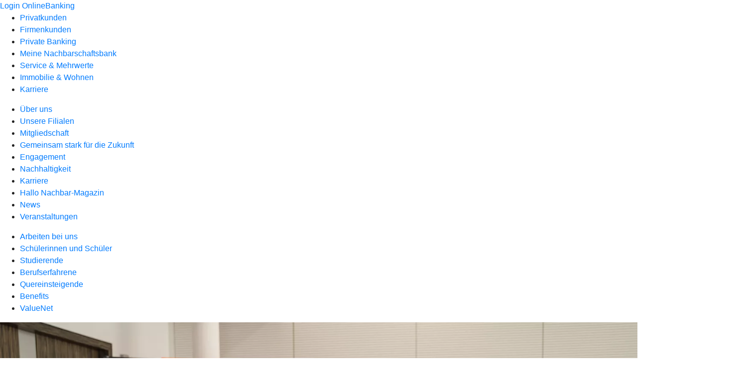

--- FILE ---
content_type: text/html
request_url: https://www.vrnu.de/meine-bank/karriere.html
body_size: 153806
content:
<!DOCTYPE html><html lang="de-DE"><head><script type="text/javascript" src="/ruxitagentjs_ICA7NVfqrux_10327251022105625.js" data-dtconfig="rid=RID_1197548172|rpid=457921246|domain=vrnu.de|reportUrl=/rb_0133a78f-f5b1-4db1-823f-66ff76e5deae|uam=1|app=73333e4efdd05646|coo=1|owasp=1|featureHash=ICA7NVfqrux|rdnt=1|uxrgce=1|bp=3|cuc=j0no77zv|mel=100000|expw=1|dpvc=1|ssv=4|lastModification=1768502208191|tp=500,50,0|srbbv=2|agentUri=/ruxitagentjs_ICA7NVfqrux_10327251022105625.js"></script><meta charset="utf-8"><title>Karriere - VR-Bank Neu-Ulm</title><meta name="viewport" content="width=device-width,initial-scale=1"><meta name="portal_theme" content="1108_0"><meta name="domain" content=".vrnu.de"><meta property="og:description" name="description" content="Karriere bei uns: Wir machen den Weg frei für Ihre berufliche Zukunft. Informationen und Stellenangebote finden Sie bei Ihrer VR-Bank Neu-Ulm eG."><meta property="og:title" content="Karriere"><meta property="og:image" content="https://atruvia.scene7.com/is/image/atruvia/berufserfahrene-bvr-ogt-1200x628?ts&#x3D;1720511342331"><meta name="google-site-verification" content="qaHLZdN3JGrCaU5kN2TjiGSgWJDPDPLPbv2SKTL13eM"><link rel="canonical" href="https://www.vrnu.de/meine-bank/karriere.html"><link rel="icon" href="https://atruvia.scene7.com/is/image/atruvia/favicon-9"><link rel="preload" href="/kf-theme/assets?f=assets/bundle_rel.css" type="text/css" as="style"><link rel="stylesheet" href="/kf-theme/assets?f=assets/bundle_rel.css" title="kf-theme-bundle"><link rel="preload" href="/kf-theme/assets?f=assets/1108_0.css&a=LIGHT" type="text/css" as="style"><link rel="stylesheet" href="/kf-theme/assets?f=assets/1108_0.css&a=LIGHT" type="text/css" id="theme-colors"><link rel="stylesheet" href="/styles.f3e8a5cbc7091186.css"><link rel="modulepreload" href="/serviceproxy/homepage-cms-renderer-ui/main.js" data-automation-id="cms-renderer-ultimate-script" async></head><body><hra-root data-build-tag="25.12.2" data-env="PROD" data-renderer="cms-renderer-ultimate"><header class="hp-header"><a href="/services_cloud/portal" class="hp-portal-link" target="_blank">Login OnlineBanking</a><hra-header-nav><section slot="header-navigation"><nav class="hp-navigation" aria-label="Navigation"><ul class="nav-primary"><li><a href="/privatkunden.html" aria-label="Privatkunden">Privatkunden</a></li><li><a href="/firmenkunden.html" aria-label="Firmenkunden">Firmenkunden</a></li><li><a href="/private-banking.html" aria-label="Private Banking">Private Banking</a></li><li class="active"><a href="/meine-bank.html" aria-label="Meine Nachbarschaftsbank">Meine Nachbarschaftsbank</a></li><li><a href="/service.html" aria-label="Service &amp; Mehrwerte">Service &amp; Mehrwerte</a></li><li><a href="/immobilien.html" aria-label="Immobilie &amp; Wohnen">Immobilie &amp; Wohnen</a></li><li><a href="/karriere.html" aria-label="Karriere">Karriere</a></li></ul></nav><nav class="hp-navigation" aria-label="Zweite Navigationsebene"><ul class="nav-secondary"><li><a href="/meine-bank/ueber-uns.html" aria-label="Über uns">Über uns</a></li><li><a href="/meine-bank/filialen.html" aria-label="Unsere Filialen">Unsere Filialen</a></li><li><a href="/meine-bank/mitgliedschaft.html" aria-label="Mitgliedschaft">Mitgliedschaft</a></li><li><a href="/meine-bank/gemeinsam-stark-fuer-die-zukunft.html" aria-label="Gemeinsam stark für die Zukunft">Gemeinsam stark für die Zukunft</a></li><li><a href="/meine-bank/engagement.html" aria-label="Engagement">Engagement</a></li><li><a href="/meine-bank/nachhaltigkeit.html" aria-label="Nachhaltigkeit">Nachhaltigkeit</a></li><li class="active"><a href="/meine-bank/karriere.html" aria-label="Karriere">Karriere</a></li><li><a href="/meine-bank/hallo-nachbar-magazin.html" aria-label="Hallo Nachbar-Magazin">Hallo Nachbar-Magazin</a></li><li><a href="/meine-bank/news.html" aria-label="News">News</a></li><li><a href="/meine-bank/veranstaltungen.html" aria-label="Veranstaltungen">Veranstaltungen</a></li></ul></nav><nav class="hp-navigation" aria-label="Dritte Navigationsebene"><ul class="nav-third"><li><a href="/meine-bank/karriere/arbeitgeber-genossenschaftsbank.html" aria-label="Arbeiten bei uns">Arbeiten bei uns</a></li><li><a href="/meine-bank/karriere/schueler.html" aria-label="Schülerinnen und Schüler">Schülerinnen und Schüler</a></li><li><a href="/meine-bank/karriere/studenten.html" aria-label="Studierende">Studierende</a></li><li><a href="/meine-bank/karriere/berufserfahrene.html" aria-label="Berufserfahrene">Berufserfahrene</a></li><li><a href="/meine-bank/karriere/quereinsteiger.html" aria-label="Quereinsteigende">Quereinsteigende</a></li><li><a href="/meine-bank/karriere/benefits.html" aria-label="Benefits">Benefits</a></li><li><a href="/meine-bank/karriere/benefits-durch-valuenet.html" aria-label="ValueNet">ValueNet</a></li></ul></nav></section></hra-header-nav></header><main class="hp-main"><section class="render-containerClasses-container-xl render-containerClasses-pr-0 render-containerClasses-pl-0 render-cmsid-parsys_opener_copy_copy_cop render-component-web-okp-opener-gerade-schraeg render-darstellung-schraeg" data-cta-resource-type="opener" data-render-containerclasses="container-xl pr-0 pl-0" data-render-cmsid="parsys_opener_copy_copy_cop" data-render-component="okp-opener-gerade-schraeg" data-render-darstellung="schraeg"><article><picture><source media="(max-width: 599px)" srcset="https://atruvia.scene7.com/is/image/atruvia/drei_junge_frauen_l%C3%A4cheln_sich_an:3-2?wid=320&hei=2500&fit=constrain%2C1&dpr=off&network=on&bfc=on 320w, https://atruvia.scene7.com/is/image/atruvia/drei_junge_frauen_l%C3%A4cheln_sich_an:3-2?wid=480&hei=2500&fit=constrain%2C1&dpr=off&network=on&bfc=on 480w, https://atruvia.scene7.com/is/image/atruvia/drei_junge_frauen_l%C3%A4cheln_sich_an:3-2?wid=640&hei=2500&fit=constrain%2C1&dpr=off&network=on&bfc=on 640w, https://atruvia.scene7.com/is/image/atruvia/drei_junge_frauen_l%C3%A4cheln_sich_an:3-2?wid=800&hei=2500&fit=constrain%2C1&dpr=off&network=on&bfc=on 800w, https://atruvia.scene7.com/is/image/atruvia/drei_junge_frauen_l%C3%A4cheln_sich_an:3-2?wid=1000&hei=2500&fit=constrain%2C1&dpr=off&network=on&bfc=on 1000w, https://atruvia.scene7.com/is/image/atruvia/drei_junge_frauen_l%C3%A4cheln_sich_an:3-2?wid=1200&hei=2500&fit=constrain%2C1&dpr=off&network=on&bfc=on 1200w, https://atruvia.scene7.com/is/image/atruvia/drei_junge_frauen_l%C3%A4cheln_sich_an:3-2?wid=1400&hei=2500&fit=constrain%2C1&dpr=off&network=on&bfc=on 1400w" sizes="100vw"><source media="(min-width: 600px) and (max-width: 1023px)" srcset="https://atruvia.scene7.com/is/image/atruvia/drei_junge_frauen_l%C3%A4cheln_sich_an:3-2?wid=640&hei=2500&fit=constrain%2C1&dpr=off&network=on&bfc=on 640w, https://atruvia.scene7.com/is/image/atruvia/drei_junge_frauen_l%C3%A4cheln_sich_an:3-2?wid=768&hei=2500&fit=constrain%2C1&dpr=off&network=on&bfc=on 768w, https://atruvia.scene7.com/is/image/atruvia/drei_junge_frauen_l%C3%A4cheln_sich_an:3-2?wid=900&hei=2500&fit=constrain%2C1&dpr=off&network=on&bfc=on 900w, https://atruvia.scene7.com/is/image/atruvia/drei_junge_frauen_l%C3%A4cheln_sich_an:3-2?wid=1024&hei=2500&fit=constrain%2C1&dpr=off&network=on&bfc=on 1024w, https://atruvia.scene7.com/is/image/atruvia/drei_junge_frauen_l%C3%A4cheln_sich_an:3-2?wid=1280&hei=2500&fit=constrain%2C1&dpr=off&network=on&bfc=on 1280w, https://atruvia.scene7.com/is/image/atruvia/drei_junge_frauen_l%C3%A4cheln_sich_an:3-2?wid=1536&hei=2500&fit=constrain%2C1&dpr=off&network=on&bfc=on 1536w, https://atruvia.scene7.com/is/image/atruvia/drei_junge_frauen_l%C3%A4cheln_sich_an:3-2?wid=1792&hei=2500&fit=constrain%2C1&dpr=off&network=on&bfc=on 1792w, https://atruvia.scene7.com/is/image/atruvia/drei_junge_frauen_l%C3%A4cheln_sich_an:3-2?wid=2048&hei=2500&fit=constrain%2C1&dpr=off&network=on&bfc=on 2048w" sizes="100vw"><source media="(min-width: 1024px) and (max-width: 1199px)" srcset="https://atruvia.scene7.com/is/image/atruvia/drei_junge_frauen_l%C3%A4cheln_sich_an:2-1?wid=1200&hei=2500&fit=constrain%2C1&dpr=off&network=on&bfc=on 1200w, https://atruvia.scene7.com/is/image/atruvia/drei_junge_frauen_l%C3%A4cheln_sich_an:2-1?wid=1500&hei=2500&fit=constrain%2C1&dpr=off&network=on&bfc=on 1500w, https://atruvia.scene7.com/is/image/atruvia/drei_junge_frauen_l%C3%A4cheln_sich_an:2-1?wid=1800&hei=2500&fit=constrain%2C1&dpr=off&network=on&bfc=on 1800w, https://atruvia.scene7.com/is/image/atruvia/drei_junge_frauen_l%C3%A4cheln_sich_an:2-1?wid=2100&hei=2500&fit=constrain%2C1&dpr=off&network=on&bfc=on 2100w, https://atruvia.scene7.com/is/image/atruvia/drei_junge_frauen_l%C3%A4cheln_sich_an:2-1?wid=2400&hei=2500&fit=constrain%2C1&dpr=off&network=on&bfc=on 2400w" sizes="100vw"><source media="(min-width: 1200px) and (max-width: 1491px)" srcset="https://atruvia.scene7.com/is/image/atruvia/drei_junge_frauen_l%C3%A4cheln_sich_an:2-1?wid=1492&hei=2500&fit=constrain%2C1&dpr=off&network=on&bfc=on 1492w, https://atruvia.scene7.com/is/image/atruvia/drei_junge_frauen_l%C3%A4cheln_sich_an:2-1?wid=1865&hei=2500&fit=constrain%2C1&dpr=off&network=on&bfc=on 1865w, https://atruvia.scene7.com/is/image/atruvia/drei_junge_frauen_l%C3%A4cheln_sich_an:2-1?wid=2238&hei=2500&fit=constrain%2C1&dpr=off&network=on&bfc=on 2238w, https://atruvia.scene7.com/is/image/atruvia/drei_junge_frauen_l%C3%A4cheln_sich_an:2-1?wid=2611&hei=2500&fit=constrain%2C1&dpr=off&network=on&bfc=on 2611w, https://atruvia.scene7.com/is/image/atruvia/drei_junge_frauen_l%C3%A4cheln_sich_an:2-1?wid=2984&hei=2500&fit=constrain%2C1&dpr=off&network=on&bfc=on 2984w" sizes="100vw"><source media="(min-width: 1492px)" srcset="https://atruvia.scene7.com/is/image/atruvia/drei_junge_frauen_l%C3%A4cheln_sich_an:2-1?wid=1492&hei=2500&fit=constrain%2C1&dpr=off&network=on&bfc=on 1492w, https://atruvia.scene7.com/is/image/atruvia/drei_junge_frauen_l%C3%A4cheln_sich_an:2-1?wid=1865&hei=2500&fit=constrain%2C1&dpr=off&network=on&bfc=on 1865w, https://atruvia.scene7.com/is/image/atruvia/drei_junge_frauen_l%C3%A4cheln_sich_an:2-1?wid=2238&hei=2500&fit=constrain%2C1&dpr=off&network=on&bfc=on 2238w, https://atruvia.scene7.com/is/image/atruvia/drei_junge_frauen_l%C3%A4cheln_sich_an:2-1?wid=2611&hei=2500&fit=constrain%2C1&dpr=off&network=on&bfc=on 2611w, https://atruvia.scene7.com/is/image/atruvia/drei_junge_frauen_l%C3%A4cheln_sich_an:2-1?wid=2984&hei=2500&fit=constrain%2C1&dpr=off&network=on&bfc=on 2984w" sizes="1492px"><img src="https://atruvia.scene7.com/is/image/atruvia/drei_junge_frauen_l%C3%A4cheln_sich_an:3-2?wid&#x3D;320&amp;hei&#x3D;2500&amp;fit&#x3D;constrain%2C1&amp;dpr&#x3D;off&amp;network&#x3D;on&amp;bfc&#x3D;on" alt="Drei junge Frauen lächeln sich an" title="Drei junge Frauen lächeln sich an" class="image opener-gerade-schraeg-image"></picture><p class="cms-claim">Gestalten Sie ­Ihre Zukunft mit uns.</p><header><div class="cms-text render-containerClasses-container-xl render-containerClasses-pr-0 render-containerClasses-pl-0"><h1 style="text-align:left">Karriere</h1><p style="text-align:left">Ihr neuer Job wartet auf Sie! Starten Sie bei der VR-Bank Neu-Ulm eG und gestalten Sie Ihre berufliche Zukunft mit uns. Wir sind in der Region verwurzelt – die Nähe zu unseren Kunden zeichnet uns aus. Und wir sind füreinander da – das ist unser genossenschaftliches Prinzip. Meistern Sie zusammen mit uns die Herausforderungen von Morgen. Wir freuen uns auf Sie.</p></div></header></article></section><article class="render-containerClasses-container render-cmsid-parsys_stickybar render-component-web-okp-sticky-bar render-cta-true render-type-primary" data-cta-resource-type="stickybar" data-render-containerclasses="container" data-render-cmsid="parsys_stickybar" data-render-component="okp-sticky-bar" data-render-cta="true" data-render-type="primary"><nav><ul class="cms-list"><li class="render-tabid-parsys_layout_143808556">Ihr Einstieg</li><li class="render-tabid-parsys_layout_teaser5050">Arbeiten bei uns</li><li class="render-tabid-parsys_text_copy_1365463788">Ihre Benefits</li></ul></nav><a href="https://vr.mein-check-in.de/73061191" target="_blank" title="Externer Link zum Bewerbungsportal CHECK-IN - neues Fenster" tabindex="-1" class="cms-button render-containerClasses-container render-type-primary" rel="nofollow noreferrer external"><span class="cms-label">Unsere Stellenangebote</span></a></article><div class="render-containerClasses-container render-cmsid-parsys_layout_143808556 render-component-web-okp-layout render-topLevel-true render-backgroundColor-none render-layoutWidth-col-md render-direction-row render-flexClasses-justify-content-center render-flexClasses-align-items-stretch render-paddingStyle-padding-top-none render-paddingStyle-padding-right-none render-paddingStyle-padding-bottom-s render-paddingStyle-padding-left-none" data-cta-resource-type="layout" data-render-containerclasses="container" data-render-cmsid="parsys_layout_143808556" data-render-component="okp-layout" data-render-toplevel="true" data-render-backgroundcolor="none" data-render-layoutwidth="col-md" data-render-direction="row" data-render-flexclasses="justify-content-center align-items-stretch" data-render-paddingstyle="padding-top-none padding-right-none padding-bottom-s padding-left-none"><article class="render-layoutClasses-col-md-4 render-cmsid-parsys_layout_143808556_teaser_1870358261 render-component-web-okp-visual-teaser render-mediaType-bild" data-cta-resource-type="teaser" data-render-layoutclasses="col-md-4" data-render-cmsid="parsys_layout_143808556_teaser_1870358261" data-render-component="okp-visual-teaser" data-render-mediatype="bild"><img src="https://atruvia.scene7.com/is/image/atruvia/zwei_junge_frauen_auf_orangenen_w%C3%BCrfeln:3-2" alt="Zwei junge Frauen sitzen auf orangenen Würfeln" title="Zwei junge Frauen sitzen auf orangenen Würfeln" srcset="https://atruvia.scene7.com/is/image/atruvia/zwei_junge_frauen_auf_orangenen_w%C3%BCrfeln:3-2?wid&#x3D;488&amp;hei&#x3D;2500&amp;fit&#x3D;constrain%2C1&amp;dpr&#x3D;on&amp;network&#x3D;on&amp;bfc&#x3D;on 488w,https://atruvia.scene7.com/is/image/atruvia/zwei_junge_frauen_auf_orangenen_w%C3%BCrfeln:3-2?wid&#x3D;896&amp;hei&#x3D;2500&amp;fit&#x3D;constrain%2C1&amp;dpr&#x3D;on&amp;network&#x3D;on&amp;bfc&#x3D;on 896w,https://atruvia.scene7.com/is/image/atruvia/zwei_junge_frauen_auf_orangenen_w%C3%BCrfeln:3-2?wid&#x3D;312&amp;hei&#x3D;2500&amp;fit&#x3D;constrain%2C1&amp;dpr&#x3D;on&amp;network&#x3D;on&amp;bfc&#x3D;on 312w,https://atruvia.scene7.com/is/image/atruvia/zwei_junge_frauen_auf_orangenen_w%C3%BCrfeln:3-2?wid&#x3D;330&amp;hei&#x3D;2500&amp;fit&#x3D;constrain%2C1&amp;dpr&#x3D;on&amp;network&#x3D;on&amp;bfc&#x3D;on 330w,https://atruvia.scene7.com/is/image/atruvia/zwei_junge_frauen_auf_orangenen_w%C3%BCrfeln:3-2?wid&#x3D;598&amp;hei&#x3D;2500&amp;fit&#x3D;constrain%2C1&amp;dpr&#x3D;on&amp;network&#x3D;on&amp;bfc&#x3D;on 598w" sizes="(min-width: 1492px) 598px,(min-width: 1200px) 330px,(min-width: 1024px) 312px,(min-width: 600px) 896px,(min-width: 320px) 488px,488px" class="cms-image"><h2 class="cms-title">Schülerinnen und Schüler</h2><div class="cms-text render-layoutClasses-col-md-4"><p>Wirf einen Blick hinter die Kulissen des Bankgeschäfts: Starte eine Ausbildung, ein duales Studium oder ein Praktikum bei uns.</p></div><a href="/meine-bank/karriere/schueler.html" target="_self" title="Zum Informationsangebot für Schülerinnen und Schüler" tabindex="0" class="cms-link"></a></article><article class="render-layoutClasses-col-md-4 render-cmsid-parsys_layout_143808556_teaser_2033224976 render-component-web-okp-visual-teaser render-mediaType-bild" data-cta-resource-type="teaser" data-render-layoutclasses="col-md-4" data-render-cmsid="parsys_layout_143808556_teaser_2033224976" data-render-component="okp-visual-teaser" data-render-mediatype="bild"><img src="https://atruvia.scene7.com/is/image/atruvia/zwei_junge_m%C3%A4nner_unterhalten_sich:3-2" alt="Zwei Männer unterhalten sich" title="Zwei Männer unterhalten sich" srcset="https://atruvia.scene7.com/is/image/atruvia/zwei_junge_m%C3%A4nner_unterhalten_sich:3-2?wid&#x3D;488&amp;hei&#x3D;2500&amp;fit&#x3D;constrain%2C1&amp;dpr&#x3D;on&amp;network&#x3D;on&amp;bfc&#x3D;on 488w,https://atruvia.scene7.com/is/image/atruvia/zwei_junge_m%C3%A4nner_unterhalten_sich:3-2?wid&#x3D;896&amp;hei&#x3D;2500&amp;fit&#x3D;constrain%2C1&amp;dpr&#x3D;on&amp;network&#x3D;on&amp;bfc&#x3D;on 896w,https://atruvia.scene7.com/is/image/atruvia/zwei_junge_m%C3%A4nner_unterhalten_sich:3-2?wid&#x3D;312&amp;hei&#x3D;2500&amp;fit&#x3D;constrain%2C1&amp;dpr&#x3D;on&amp;network&#x3D;on&amp;bfc&#x3D;on 312w,https://atruvia.scene7.com/is/image/atruvia/zwei_junge_m%C3%A4nner_unterhalten_sich:3-2?wid&#x3D;330&amp;hei&#x3D;2500&amp;fit&#x3D;constrain%2C1&amp;dpr&#x3D;on&amp;network&#x3D;on&amp;bfc&#x3D;on 330w,https://atruvia.scene7.com/is/image/atruvia/zwei_junge_m%C3%A4nner_unterhalten_sich:3-2?wid&#x3D;598&amp;hei&#x3D;2500&amp;fit&#x3D;constrain%2C1&amp;dpr&#x3D;on&amp;network&#x3D;on&amp;bfc&#x3D;on 598w" sizes="(min-width: 1492px) 598px,(min-width: 1200px) 330px,(min-width: 1024px) 312px,(min-width: 600px) 896px,(min-width: 320px) 488px,488px" class="cms-image"><h2 class="cms-title">Studierende</h2><div class="cms-text render-layoutClasses-col-md-4"><p>Nach der Theorie jetzt die Praxis: Mit einem Direkteinstieg oder Traineeprogramm gelingt der Berufseinstieg. </p></div><a href="/meine-bank/karriere/studenten.html" target="_self" title="Zum Informationsangebot für Studierende" tabindex="0" class="cms-link"></a></article><article class="render-layoutClasses-col-md-4 render-cmsid-parsys_layout_143808556_teaser render-component-web-okp-visual-teaser render-mediaType-bild" data-cta-resource-type="teaser" data-render-layoutclasses="col-md-4" data-render-cmsid="parsys_layout_143808556_teaser" data-render-component="okp-visual-teaser" data-render-mediatype="bild"><img src="https://atruvia.scene7.com/is/image/atruvia/Mann%20mit%20Sonnenbrille%20zeigt%20mit%20Finger%20in%20die%20Kamera:3-2" alt="Mann mit Sonnenbrille zeigt mit Finger in die Kamera" title="Mann mit Sonnenbrille zeigt mit Finger in die Kamera" srcset="https://atruvia.scene7.com/is/image/atruvia/Mann%20mit%20Sonnenbrille%20zeigt%20mit%20Finger%20in%20die%20Kamera:3-2?wid&#x3D;488&amp;hei&#x3D;2500&amp;fit&#x3D;constrain%2C1&amp;dpr&#x3D;on&amp;network&#x3D;on&amp;bfc&#x3D;on 488w,https://atruvia.scene7.com/is/image/atruvia/Mann%20mit%20Sonnenbrille%20zeigt%20mit%20Finger%20in%20die%20Kamera:3-2?wid&#x3D;896&amp;hei&#x3D;2500&amp;fit&#x3D;constrain%2C1&amp;dpr&#x3D;on&amp;network&#x3D;on&amp;bfc&#x3D;on 896w,https://atruvia.scene7.com/is/image/atruvia/Mann%20mit%20Sonnenbrille%20zeigt%20mit%20Finger%20in%20die%20Kamera:3-2?wid&#x3D;312&amp;hei&#x3D;2500&amp;fit&#x3D;constrain%2C1&amp;dpr&#x3D;on&amp;network&#x3D;on&amp;bfc&#x3D;on 312w,https://atruvia.scene7.com/is/image/atruvia/Mann%20mit%20Sonnenbrille%20zeigt%20mit%20Finger%20in%20die%20Kamera:3-2?wid&#x3D;330&amp;hei&#x3D;2500&amp;fit&#x3D;constrain%2C1&amp;dpr&#x3D;on&amp;network&#x3D;on&amp;bfc&#x3D;on 330w,https://atruvia.scene7.com/is/image/atruvia/Mann%20mit%20Sonnenbrille%20zeigt%20mit%20Finger%20in%20die%20Kamera:3-2?wid&#x3D;598&amp;hei&#x3D;2500&amp;fit&#x3D;constrain%2C1&amp;dpr&#x3D;on&amp;network&#x3D;on&amp;bfc&#x3D;on 598w" sizes="(min-width: 1492px) 598px,(min-width: 1200px) 330px,(min-width: 1024px) 312px,(min-width: 600px) 896px,(min-width: 320px) 488px,488px" class="cms-image"><h2 class="cms-title">Berufserfahrene</h2><div class="cms-text render-layoutClasses-col-md-4"><p>Nutzen Sie vielfältige Karrierechancen: Spannende Aufgaben warten auf Sie.<br></p></div><a href="/meine-bank/karriere/berufserfahrene.html" target="_self" title="Zur Infoseite für Berufserfahrene" tabindex="0" class="cms-link"></a></article></div><div class="render-containerClasses-container render-cmsid-parsys_layout render-component-web-okp-layout render-topLevel-true render-backgroundColor-none render-layoutWidth-col-md render-direction-row render-flexClasses-justify-content-center render-flexClasses-align-items-start render-paddingStyle-padding-top-l render-paddingStyle-padding-right-none render-paddingStyle-padding-bottom-s render-paddingStyle-padding-left-none" data-cta-resource-type="layout" data-render-containerclasses="container" data-render-cmsid="parsys_layout" data-render-component="okp-layout" data-render-toplevel="true" data-render-backgroundcolor="none" data-render-layoutwidth="col-md" data-render-direction="row" data-render-flexclasses="justify-content-center align-items-start" data-render-paddingstyle="padding-top-l padding-right-none padding-bottom-s padding-left-none"><section class="render-layoutClasses-col-md-8 render-cmsid-parsys_layout_teaser5050 render-component-web-okp-teaser-50-50 render-backgroundColor-keine render-type-secondary render-position-pos-right" data-cta-resource-type="teaser5050" data-render-layoutclasses="col-md-8" data-render-cmsid="parsys_layout_teaser5050" data-render-component="okp-teaser-50-50" data-render-position="pos-right" data-render-backgroundcolor="keine" data-render-type="secondary"><article><picture><source media="(max-width: 599px)" srcset="https://atruvia.scene7.com/is/image/atruvia/Eine%20Gruppe%20von%20jungen%20Leuten%20sitzt%20auf%20einer%20orangenen%20Bank:3-2?wid=320&hei=2500&fit=constrain%2C1&dpr=off&network=on&bfc=on 320w, https://atruvia.scene7.com/is/image/atruvia/Eine%20Gruppe%20von%20jungen%20Leuten%20sitzt%20auf%20einer%20orangenen%20Bank:3-2?wid=480&hei=2500&fit=constrain%2C1&dpr=off&network=on&bfc=on 480w, https://atruvia.scene7.com/is/image/atruvia/Eine%20Gruppe%20von%20jungen%20Leuten%20sitzt%20auf%20einer%20orangenen%20Bank:3-2?wid=640&hei=2500&fit=constrain%2C1&dpr=off&network=on&bfc=on 640w, https://atruvia.scene7.com/is/image/atruvia/Eine%20Gruppe%20von%20jungen%20Leuten%20sitzt%20auf%20einer%20orangenen%20Bank:3-2?wid=800&hei=2500&fit=constrain%2C1&dpr=off&network=on&bfc=on 800w, https://atruvia.scene7.com/is/image/atruvia/Eine%20Gruppe%20von%20jungen%20Leuten%20sitzt%20auf%20einer%20orangenen%20Bank:3-2?wid=1000&hei=2500&fit=constrain%2C1&dpr=off&network=on&bfc=on 1000w, https://atruvia.scene7.com/is/image/atruvia/Eine%20Gruppe%20von%20jungen%20Leuten%20sitzt%20auf%20einer%20orangenen%20Bank:3-2?wid=1200&hei=2500&fit=constrain%2C1&dpr=off&network=on&bfc=on 1200w, https://atruvia.scene7.com/is/image/atruvia/Eine%20Gruppe%20von%20jungen%20Leuten%20sitzt%20auf%20einer%20orangenen%20Bank:3-2?wid=1400&hei=2500&fit=constrain%2C1&dpr=off&network=on&bfc=on 1400w" sizes="100vw"><source media="(min-width: 600px) and (max-width: 1023px)" srcset="https://atruvia.scene7.com/is/image/atruvia/Eine%20Gruppe%20von%20jungen%20Leuten%20sitzt%20auf%20einer%20orangenen%20Bank:3-2?wid=640&hei=2500&fit=constrain%2C1&dpr=off&network=on&bfc=on 640w, https://atruvia.scene7.com/is/image/atruvia/Eine%20Gruppe%20von%20jungen%20Leuten%20sitzt%20auf%20einer%20orangenen%20Bank:3-2?wid=768&hei=2500&fit=constrain%2C1&dpr=off&network=on&bfc=on 768w, https://atruvia.scene7.com/is/image/atruvia/Eine%20Gruppe%20von%20jungen%20Leuten%20sitzt%20auf%20einer%20orangenen%20Bank:3-2?wid=900&hei=2500&fit=constrain%2C1&dpr=off&network=on&bfc=on 900w, https://atruvia.scene7.com/is/image/atruvia/Eine%20Gruppe%20von%20jungen%20Leuten%20sitzt%20auf%20einer%20orangenen%20Bank:3-2?wid=1024&hei=2500&fit=constrain%2C1&dpr=off&network=on&bfc=on 1024w, https://atruvia.scene7.com/is/image/atruvia/Eine%20Gruppe%20von%20jungen%20Leuten%20sitzt%20auf%20einer%20orangenen%20Bank:3-2?wid=1280&hei=2500&fit=constrain%2C1&dpr=off&network=on&bfc=on 1280w, https://atruvia.scene7.com/is/image/atruvia/Eine%20Gruppe%20von%20jungen%20Leuten%20sitzt%20auf%20einer%20orangenen%20Bank:3-2?wid=1536&hei=2500&fit=constrain%2C1&dpr=off&network=on&bfc=on 1536w, https://atruvia.scene7.com/is/image/atruvia/Eine%20Gruppe%20von%20jungen%20Leuten%20sitzt%20auf%20einer%20orangenen%20Bank:3-2?wid=1792&hei=2500&fit=constrain%2C1&dpr=off&network=on&bfc=on 1792w, https://atruvia.scene7.com/is/image/atruvia/Eine%20Gruppe%20von%20jungen%20Leuten%20sitzt%20auf%20einer%20orangenen%20Bank:3-2?wid=2048&hei=2500&fit=constrain%2C1&dpr=off&network=on&bfc=on 2048w" sizes="50vw"><source media="(min-width: 1024px) and (max-width: 1199px)" srcset="https://atruvia.scene7.com/is/image/atruvia/Eine%20Gruppe%20von%20jungen%20Leuten%20sitzt%20auf%20einer%20orangenen%20Bank:3-2?wid=600&hei=2500&fit=constrain%2C1&dpr=off&network=on&bfc=on 600w, https://atruvia.scene7.com/is/image/atruvia/Eine%20Gruppe%20von%20jungen%20Leuten%20sitzt%20auf%20einer%20orangenen%20Bank:3-2?wid=1200&hei=2500&fit=constrain%2C1&dpr=off&network=on&bfc=on 1200w, https://atruvia.scene7.com/is/image/atruvia/Eine%20Gruppe%20von%20jungen%20Leuten%20sitzt%20auf%20einer%20orangenen%20Bank:3-2?wid=1500&hei=2500&fit=constrain%2C1&dpr=off&network=on&bfc=on 1500w, https://atruvia.scene7.com/is/image/atruvia/Eine%20Gruppe%20von%20jungen%20Leuten%20sitzt%20auf%20einer%20orangenen%20Bank:3-2?wid=1800&hei=2500&fit=constrain%2C1&dpr=off&network=on&bfc=on 1800w, https://atruvia.scene7.com/is/image/atruvia/Eine%20Gruppe%20von%20jungen%20Leuten%20sitzt%20auf%20einer%20orangenen%20Bank:3-2?wid=2100&hei=2500&fit=constrain%2C1&dpr=off&network=on&bfc=on 2100w, https://atruvia.scene7.com/is/image/atruvia/Eine%20Gruppe%20von%20jungen%20Leuten%20sitzt%20auf%20einer%20orangenen%20Bank:3-2?wid=2400&hei=2500&fit=constrain%2C1&dpr=off&network=on&bfc=on 2400w" sizes="50vw"><source media="(min-width: 1200px) and (max-width: 1491px)" srcset="https://atruvia.scene7.com/is/image/atruvia/Eine%20Gruppe%20von%20jungen%20Leuten%20sitzt%20auf%20einer%20orangenen%20Bank:3-2?wid=746&hei=2500&fit=constrain%2C1&dpr=off&network=on&bfc=on 746w, https://atruvia.scene7.com/is/image/atruvia/Eine%20Gruppe%20von%20jungen%20Leuten%20sitzt%20auf%20einer%20orangenen%20Bank:3-2?wid=1120&hei=2500&fit=constrain%2C1&dpr=off&network=on&bfc=on 1120w, https://atruvia.scene7.com/is/image/atruvia/Eine%20Gruppe%20von%20jungen%20Leuten%20sitzt%20auf%20einer%20orangenen%20Bank:3-2?wid=1492&hei=2500&fit=constrain%2C1&dpr=off&network=on&bfc=on 1492w, https://atruvia.scene7.com/is/image/atruvia/Eine%20Gruppe%20von%20jungen%20Leuten%20sitzt%20auf%20einer%20orangenen%20Bank:3-2?wid=1865&hei=2500&fit=constrain%2C1&dpr=off&network=on&bfc=on 1865w, https://atruvia.scene7.com/is/image/atruvia/Eine%20Gruppe%20von%20jungen%20Leuten%20sitzt%20auf%20einer%20orangenen%20Bank:3-2?wid=2238&hei=2500&fit=constrain%2C1&dpr=off&network=on&bfc=on 2238w, https://atruvia.scene7.com/is/image/atruvia/Eine%20Gruppe%20von%20jungen%20Leuten%20sitzt%20auf%20einer%20orangenen%20Bank:3-2?wid=2611&hei=2500&fit=constrain%2C1&dpr=off&network=on&bfc=on 2611w, https://atruvia.scene7.com/is/image/atruvia/Eine%20Gruppe%20von%20jungen%20Leuten%20sitzt%20auf%20einer%20orangenen%20Bank:3-2?wid=2984&hei=2500&fit=constrain%2C1&dpr=off&network=on&bfc=on 2984w" sizes="50vw"><source media="(min-width: 1492px)" srcset="https://atruvia.scene7.com/is/image/atruvia/Eine%20Gruppe%20von%20jungen%20Leuten%20sitzt%20auf%20einer%20orangenen%20Bank:3-2?wid=746&hei=2500&fit=constrain%2C1&dpr=off&network=on&bfc=on 746w, https://atruvia.scene7.com/is/image/atruvia/Eine%20Gruppe%20von%20jungen%20Leuten%20sitzt%20auf%20einer%20orangenen%20Bank:3-2?wid=1120&hei=2500&fit=constrain%2C1&dpr=off&network=on&bfc=on 1120w, https://atruvia.scene7.com/is/image/atruvia/Eine%20Gruppe%20von%20jungen%20Leuten%20sitzt%20auf%20einer%20orangenen%20Bank:3-2?wid=1492&hei=2500&fit=constrain%2C1&dpr=off&network=on&bfc=on 1492w, https://atruvia.scene7.com/is/image/atruvia/Eine%20Gruppe%20von%20jungen%20Leuten%20sitzt%20auf%20einer%20orangenen%20Bank:3-2?wid=1865&hei=2500&fit=constrain%2C1&dpr=off&network=on&bfc=on 1865w, https://atruvia.scene7.com/is/image/atruvia/Eine%20Gruppe%20von%20jungen%20Leuten%20sitzt%20auf%20einer%20orangenen%20Bank:3-2?wid=2238&hei=2500&fit=constrain%2C1&dpr=off&network=on&bfc=on 2238w, https://atruvia.scene7.com/is/image/atruvia/Eine%20Gruppe%20von%20jungen%20Leuten%20sitzt%20auf%20einer%20orangenen%20Bank:3-2?wid=2611&hei=2500&fit=constrain%2C1&dpr=off&network=on&bfc=on 2611w, https://atruvia.scene7.com/is/image/atruvia/Eine%20Gruppe%20von%20jungen%20Leuten%20sitzt%20auf%20einer%20orangenen%20Bank:3-2?wid=2984&hei=2500&fit=constrain%2C1&dpr=off&network=on&bfc=on 2984w" sizes="746px"><img src="https://atruvia.scene7.com/is/image/atruvia/Eine%20Gruppe%20von%20jungen%20Leuten%20sitzt%20auf%20einer%20orangenen%20Bank:3-2?wid&#x3D;320&amp;hei&#x3D;2500&amp;fit&#x3D;constrain%2C1&amp;dpr&#x3D;off&amp;network&#x3D;on&amp;bfc&#x3D;on" alt="Eine Gruppe von jungen Leuten sitzt auf einer orangenen Bank" title="Eine Gruppe von jungen Leuten sitzt auf einer orangenen Bank"></picture><h2 class="cms-header">Arbeiten bei uns</h2><div class="cms-text render-layoutClasses-col-md-8"><p>Eine starke Gemeinschaft ist das, was uns als Volksbank Raiffeisenbank besonders macht. Wir leben die genossenschaftliche Idee und agieren gemeinsam auf Augenhöhe und mit Leidenschaft für unser Team. Wir gestalten aktiv mit und fördern dabei Ihre Talente. <br></p></div><a href="/meine-bank/karriere/arbeitgeber-genossenschaftsbank.html" target="_self" title="Zur Infoseite über die Genossenschaftsbanken als Arbeitgeber" tabindex="-1" class="cms-button render-layoutClasses-col-md-8 render-backgroundColor-keine render-type-secondary render-position-pos-right"><span class="cms-label">Mehr erfahren</span></a></article></section></div><div class="render-layoutClasses-stretchable-col render-layoutClasses-align-self-stretch render-containerClasses-container render-cmsid-parsys_horizontalline render-component-web-okp-horizontale-linie" data-cta-resource-type="horizontalline" data-render-layoutclasses="stretchable-col align-self-stretch" data-render-containerclasses="container" data-render-cmsid="parsys_horizontalline" data-render-component="okp-horizontale-linie"><hr></div><div class="render-containerClasses-container render-cmsid-parsys_text_278746599 render-component-web-okp-text" data-cta-resource-type="text" data-render-containerclasses="container" data-render-cmsid="parsys_text_278746599" data-render-component="okp-text"><h2>Freiraum für mich: im Job und im Leben!</h2><p>Reinhold zeigt euch nicht nur seine Aufgaben in unserer Bank, sondern auch, welches coole Hobby er außerhalb des Bankalltags hat. </p></div><div class="render-containerClasses-container render-cmsid-parsys_layout_831353089 render-component-web-okp-layout render-topLevel-true render-backgroundColor-none render-layoutWidth-col-md render-direction-row render-flexClasses-justify-content-center render-flexClasses-align-items-start render-paddingStyle-padding-top-s render-paddingStyle-padding-right-none render-paddingStyle-padding-bottom-m render-paddingStyle-padding-left-none" data-cta-resource-type="layout" data-render-containerclasses="container" data-render-cmsid="parsys_layout_831353089" data-render-component="okp-layout" data-render-toplevel="true" data-render-backgroundcolor="none" data-render-layoutwidth="col-md" data-render-direction="row" data-render-flexclasses="justify-content-center align-items-start" data-render-paddingstyle="padding-top-s padding-right-none padding-bottom-m padding-left-none"><section class="render-layoutClasses-col-md-8 render-cmsid-parsys_layout_831353089_videoaudio render-component-web-okp-video-audio render-darstellung-highlight render-youtubeid-0pBsxXbL59k render-youtubenofullscreen-false render-youtubehidecontrol-false render-datenschutzustimmung-true render-showoverlay-false render-isExtern-true render-source-youtube render-position-pos_right" data-cta-resource-type="videoaudio" data-render-layoutclasses="col-md-8" data-render-cmsid="parsys_layout_831353089_videoaudio" data-render-component="okp-video-audio" data-render-darstellung="highlight" data-render-youtubeid="0pBsxXbL59k" data-render-youtubenofullscreen="false" data-render-youtubehidecontrol="false" data-render-datenschutzustimmung="true" data-render-showoverlay="false" data-render-isextern="true" data-render-source="youtube" data-render-position="pos_right"><iframe class="youtube-player" type="text/html" src="https://www.youtube.com/embed/0pBsxXbL59k"></iframe><p class="cms-datenschutz-text">Dies ist ein YouTube-Video. Sobald Sie das Video starten, gelten die <a href="https://policies.google.com/privacy?hl=de" target="_blank" title="...">Google Datenschutzrichtlinien</a>.</p><button class="cms-datenschutzbuttontitel">Video starten</button> <img src="https://atruvia.scene7.com/is/image/atruvia/SM-Reinhold:16-9" alt="" srcset="https://atruvia.scene7.com/is/image/atruvia/SM-Reinhold:16-9?wid&#x3D;600&amp;hei&#x3D;2500&amp;fit&#x3D;constrain%2C1&amp;dpr&#x3D;on&amp;network&#x3D;on&amp;bfc&#x3D;on 600w,https://atruvia.scene7.com/is/image/atruvia/SM-Reinhold:16-9?wid&#x3D;1024&amp;hei&#x3D;2500&amp;fit&#x3D;constrain%2C1&amp;dpr&#x3D;on&amp;network&#x3D;on&amp;bfc&#x3D;on 1024w,https://atruvia.scene7.com/is/image/atruvia/SM-Reinhold:16-9?wid&#x3D;1200&amp;hei&#x3D;2500&amp;fit&#x3D;constrain%2C1&amp;dpr&#x3D;on&amp;network&#x3D;on&amp;bfc&#x3D;on 1200w,https://atruvia.scene7.com/is/image/atruvia/SM-Reinhold:16-9?wid&#x3D;1492&amp;hei&#x3D;2500&amp;fit&#x3D;constrain%2C1&amp;dpr&#x3D;on&amp;network&#x3D;on&amp;bfc&#x3D;on 1492w,https://atruvia.scene7.com/is/image/atruvia/SM-Reinhold:16-9?wid&#x3D;1492&amp;hei&#x3D;2500&amp;fit&#x3D;constrain%2C1&amp;dpr&#x3D;on&amp;network&#x3D;on&amp;bfc&#x3D;on 1492w" sizes="(min-width: 1492px) 1492px,(min-width: 1200px) 1492px,(min-width: 1024px) 1200px,(min-width: 600px) 1024px,(min-width: 0px) 600px,1492px"><p class="cms-meta-text">Freiraum für mich: im Job und im Leben!</p></section></div><div class="render-layoutClasses-stretchable-col render-layoutClasses-align-self-stretch render-containerClasses-container render-cmsid-parsys_horizontalline_1075011369 render-component-web-okp-horizontale-linie" data-cta-resource-type="horizontalline" data-render-layoutclasses="stretchable-col align-self-stretch" data-render-containerclasses="container" data-render-cmsid="parsys_horizontalline_1075011369" data-render-component="okp-horizontale-linie"><hr></div><div class="render-containerClasses-container render-cmsid-parsys_text render-component-web-okp-text" data-cta-resource-type="text" data-render-containerclasses="container" data-render-cmsid="parsys_text" data-render-component="okp-text"><h2>Ihre Ansprechpartnerinnen</h2></div><div class="render-containerClasses-container render-cmsid-parsys_layout_1200769099 render-component-web-okp-layout render-topLevel-true render-backgroundColor-none render-layoutWidth-col-md render-direction-row render-flexClasses-justify-content-center render-flexClasses-align-items-start render-paddingStyle-padding-top-none render-paddingStyle-padding-right-none render-paddingStyle-padding-bottom-l render-paddingStyle-padding-left-none" data-cta-resource-type="layout" data-render-containerclasses="container" data-render-cmsid="parsys_layout_1200769099" data-render-component="okp-layout" data-render-toplevel="true" data-render-backgroundcolor="none" data-render-layoutwidth="col-md" data-render-direction="row" data-render-flexclasses="justify-content-center align-items-start" data-render-paddingstyle="padding-top-none padding-right-none padding-bottom-l padding-left-none"><article class="render-layoutClasses-col-md-4 render-cmsid-parsys_layout_1200769099_featurebox_copy render-component-web-okp-feature-box render-outline-false render-hintergrund-dunkel render-textAlign-center render-mediaType-bild render-variante-center" data-cta-resource-type="featurebox" data-render-layoutclasses="col-md-4" data-render-cmsid="parsys_layout_1200769099_featurebox_copy" data-render-component="okp-feature-box" data-render-outline="false" data-render-hintergrund="dunkel" data-render-textalign="center" data-render-mediatype="bild" data-render-variante="center"><img src="https://atruvia.scene7.com/is/image/atruvia/Fetzer%20_Simone_0393_800x600?ts&#x3D;1768851227545&amp;wid&#x3D;128&amp;hei&#x3D;96&amp;fit&#x3D;constrain%2C1&amp;dpr&#x3D;on&amp;network&#x3D;on&amp;bfc&#x3D;on" alt="Simone Fetzer" title="Simone Fetzer" width="128" height="96" class="cms-image legacy"><h3 class="cms-overline">Direktorin Personal und Unternehmensentwicklung | Prokuristin</h3><h2 class="cms-title">Simone Fetzer</h2><div class="cms-text render-layoutClasses-col-md-4"><p style="text-align:center">Stellenbesetzung Führungsebene</p><p style="text-align:center"><a href="tel:0731970038200" class="external">0731 97003-8200</a></p></div><a href="/service/online-services/allgemeines-kontaktformular.html" target="_blank" title="Link zum allgemeinen Kontaktformular" tabindex="-1" class="cms-button render-type-stroked"><span class="cms-label">Schreiben Sie uns</span></a></article><article class="render-layoutClasses-col-md-4 render-cmsid-parsys_layout_1200769099_featurebox_copy_1468842291 render-component-web-okp-feature-box render-outline-false render-hintergrund-dunkel render-textAlign-center render-mediaType-bild render-variante-center" data-cta-resource-type="featurebox" data-render-layoutclasses="col-md-4" data-render-cmsid="parsys_layout_1200769099_featurebox_copy_1468842291" data-render-component="okp-feature-box" data-render-outline="false" data-render-hintergrund="dunkel" data-render-textalign="center" data-render-mediatype="bild" data-render-variante="center"><img src="https://atruvia.scene7.com/is/image/atruvia/Berchthold_Aline_2478_800x600?ts&#x3D;1768851227543&amp;wid&#x3D;128&amp;hei&#x3D;96&amp;fit&#x3D;constrain%2C1&amp;dpr&#x3D;on&amp;network&#x3D;on&amp;bfc&#x3D;on" alt="Aline Berchtold" title="Aline Berchtold" width="128" height="96" class="cms-image legacy"><h3 class="cms-overline">Personalreferentin</h3><h2 class="cms-title">Aline Berchtold</h2><div class="cms-text render-layoutClasses-col-md-4"><p style="text-align:center">Ausbildung</p><p style="text-align:center"><a href="tel:0731970038203" class="external">0731 97003-8203</a></p></div><a href="/service/online-services/allgemeines-kontaktformular.html" target="_blank" title="Link zum allgemeinen Kontaktformular" tabindex="-1" class="cms-button render-type-stroked"><span class="cms-label">Schreiben Sie uns</span></a></article><article class="render-layoutClasses-col-md-4 render-cmsid-parsys_layout_1200769099_featurebox render-component-web-okp-feature-box render-outline-false render-hintergrund-dunkel render-textAlign-center render-mediaType-bild render-variante-center" data-cta-resource-type="featurebox" data-render-layoutclasses="col-md-4" data-render-cmsid="parsys_layout_1200769099_featurebox" data-render-component="okp-feature-box" data-render-outline="false" data-render-hintergrund="dunkel" data-render-textalign="center" data-render-mediatype="bild" data-render-variante="center"><img src="https://atruvia.scene7.com/is/image/atruvia/Rimmele_Tanja_1590_800x600?ts&#x3D;1768851227544&amp;wid&#x3D;128&amp;hei&#x3D;96&amp;fit&#x3D;constrain%2C1&amp;dpr&#x3D;on&amp;network&#x3D;on&amp;bfc&#x3D;on" alt="Tanja Rimmele" title="Tanja Rimmele" width="128" height="96" class="cms-image legacy"><h3 class="cms-overline">Personalreferentin</h3><h2 class="cms-title">Tanja Rimmele</h2><div class="cms-text render-layoutClasses-col-md-4"><p style="text-align:center">Praktikum &amp; Stellenbesetzung Berufserfahrene</p><p style="text-align:center"><a href="tel:0731970038204" class="external">0731 97003-8204</a></p></div><a href="/service/online-services/allgemeines-kontaktformular.html" target="_blank" title="Link zum allgemeinen Kontaktformular" tabindex="-1" class="cms-button render-type-stroked"><span class="cms-label">Schreiben Sie uns</span></a></article></div><div class="render-layoutClasses-stretchable-col render-layoutClasses-align-self-stretch render-containerClasses-container render-cmsid-parsys_horizontalline_1146573409 render-component-web-okp-horizontale-linie" data-cta-resource-type="horizontalline" data-render-layoutclasses="stretchable-col align-self-stretch" data-render-containerclasses="container" data-render-cmsid="parsys_horizontalline_1146573409" data-render-component="okp-horizontale-linie"><hr></div><div class="render-containerClasses-container render-cmsid-parsys_text_copy_1365463788 render-component-web-okp-text" data-cta-resource-type="text" data-render-containerclasses="container" data-render-cmsid="parsys_text_copy_1365463788" data-render-component="okp-text"><h2 style="text-align:left">Ihre Benefits<br></h2></div><div class="render-containerClasses-container render-cmsid-parsys_layout_copy_20860030 render-component-web-okp-layout render-topLevel-true render-backgroundColor-none render-layoutWidth-col-md render-direction-row render-flexClasses-justify-content-start render-flexClasses-align-items-stretch render-paddingStyle-padding-top-none render-paddingStyle-padding-right-none render-paddingStyle-padding-bottom-s render-paddingStyle-padding-left-none" data-cta-resource-type="layout" data-render-containerclasses="container" data-render-cmsid="parsys_layout_copy_20860030" data-render-component="okp-layout" data-render-toplevel="true" data-render-backgroundcolor="none" data-render-layoutwidth="col-md" data-render-direction="row" data-render-flexclasses="justify-content-start align-items-stretch" data-render-paddingstyle="padding-top-none padding-right-none padding-bottom-s padding-left-none"><article class="render-layoutClasses-col-md-4 render-cmsid-parsys_layout_copy_20860030_featurebox_1190788675 render-component-web-okp-feature-box render-outline-false render-hintergrund-hell render-textAlign-center render-mediaType-pictogram render-variante-left" data-cta-resource-type="featurebox" data-render-layoutclasses="col-md-4" data-render-cmsid="parsys_layout_copy_20860030_featurebox_1190788675" data-render-component="okp-feature-box" data-render-outline="false" data-render-hintergrund="hell" data-render-textalign="center" data-render-mediatype="pictogram" data-render-variante="left"><figure><i class="cms-icon" hidden>pict_echtzeitueberweisung-ueberweisung-innerhalb-von-20-sek_96.svg</i></figure><h2 class="cms-title">Flexible Arbeitszeiten</h2><div class="cms-text render-layoutClasses-col-md-4"><p>Keine Lust auf 9 to 5? Kein Problem: Mit unserem Zeitmodell können Sie sich Ihre Arbeitszeiten selbst einteilen.  </p></div></article><article class="render-layoutClasses-col-md-4 render-cmsid-parsys_layout_copy_20860030_featurebox_586133946_826514894 render-component-web-okp-feature-box render-outline-false render-hintergrund-hell render-textAlign-center render-mediaType-pictogram render-variante-left" data-cta-resource-type="featurebox" data-render-layoutclasses="col-md-4" data-render-cmsid="parsys_layout_copy_20860030_featurebox_586133946_826514894" data-render-component="okp-feature-box" data-render-outline="false" data-render-hintergrund="hell" data-render-textalign="center" data-render-mediatype="pictogram" data-render-variante="left"><figure><i class="cms-icon" hidden>pict_10-prinzipien-fokussieren_96.svg</i></figure><h2 class="cms-title">ValueNet</h2><div class="cms-text render-layoutClasses-col-md-4"><p>Mit dem Beginn Ihrer Tätigkeit in unserem Unternehmen warten  viele weitere tolle Vorteile durch unseren Partner ValueNet auf Sie.</p></div><a href="/meine-bank/karriere/benefits-durch-valuenet" target="_self" title="" tabindex="-1" class="cms-button render-type-stroked"><span class="cms-label">Mehr erfahren</span></a></article><article class="render-layoutClasses-col-md-4 render-cmsid-parsys_layout_copy_20860030_featurebox_171773776 render-component-web-okp-feature-box render-outline-false render-hintergrund-hell render-textAlign-center render-mediaType-pictogram render-variante-left" data-cta-resource-type="featurebox" data-render-layoutclasses="col-md-4" data-render-cmsid="parsys_layout_copy_20860030_featurebox_171773776" data-render-component="okp-feature-box" data-render-outline="false" data-render-hintergrund="hell" data-render-textalign="center" data-render-mediatype="pictogram" data-render-variante="left"><figure><i class="cms-icon" hidden>pict_basis-standort-filiale-filialnetz_96.svg</i></figure><h2 class="cms-title">Jobticket</h2><div class="cms-text render-layoutClasses-col-md-4"><p>Mit dem vergünstigten Jobticket unterstützen wir Sie dabei, entspannt und umweltschonend zur Arbeit zu kommen.</p></div></article><article class="render-layoutClasses-col-md-4 render-cmsid-parsys_layout_copy_20860030_featurebox_410874019 render-component-web-okp-feature-box render-outline-false render-hintergrund-hell render-textAlign-center render-mediaType-pictogram render-variante-left" data-cta-resource-type="featurebox" data-render-layoutclasses="col-md-4" data-render-cmsid="parsys_layout_copy_20860030_featurebox_410874019" data-render-component="okp-feature-box" data-render-outline="false" data-render-hintergrund="hell" data-render-textalign="center" data-render-mediatype="pictogram" data-render-variante="left"><figure><i class="cms-icon" hidden>pict_weitere-bankthemen-beratung_96.svg</i></figure><h2 class="cms-title">Gesundheitsvorsorge</h2><div class="cms-text render-layoutClasses-col-md-4"><p>Ihre Gesundheit liegt uns am Herzen. Deshalb bieten wir Ihnen verschiedene Angebote wie zum Beispiel EGYM Wellpass an, damit Sie Vollgas geben können. </p></div></article><article class="render-layoutClasses-col-md-4 render-cmsid-parsys_layout_copy_20860030_featurebox_2131125402 render-component-web-okp-feature-box render-outline-false render-hintergrund-hell render-textAlign-center render-mediaType-pictogram render-variante-left" data-cta-resource-type="featurebox" data-render-layoutclasses="col-md-4" data-render-cmsid="parsys_layout_copy_20860030_featurebox_2131125402" data-render-component="okp-feature-box" data-render-outline="false" data-render-hintergrund="hell" data-render-textalign="center" data-render-mediatype="pictogram" data-render-variante="left"><figure><i class="cms-icon" hidden>pict_basis-filiale_96.svg</i></figure><h2 class="cms-title">Work-Life-Balance</h2><div class="cms-text render-layoutClasses-col-md-4"><p>Wir sind familienfreundlich und achten darauf, dass Sie Berufs- und Privatleben gut unter einen Hut bekommen.</p></div></article><article class="render-layoutClasses-col-md-4 render-cmsid-parsys_layout_copy_20860030_featurebox render-component-web-okp-feature-box render-outline-false render-hintergrund-hell render-textAlign-center render-mediaType-pictogram render-variante-left" data-cta-resource-type="featurebox" data-render-layoutclasses="col-md-4" data-render-cmsid="parsys_layout_copy_20860030_featurebox" data-render-component="okp-feature-box" data-render-outline="false" data-render-hintergrund="hell" data-render-textalign="center" data-render-mediatype="pictogram" data-render-variante="left"><figure><i class="cms-icon" hidden>pict_echtzeitueberweisung-ueberweisung_96.svg</i></figure><h2 class="cms-title">Vermögenswirksame Leistung</h2><div class="cms-text render-layoutClasses-col-md-4"><p>Wir unterstützen Sie beim Sparen: Entscheiden Sie, wo Sie Ihre vermögenswirksamen Leistungen anlegen.</p></div></article><article class="render-layoutClasses-col-md-4 render-cmsid-parsys_layout_copy_20860030_featurebox_586133946 render-component-web-okp-feature-box render-outline-false render-hintergrund-hell render-textAlign-center render-mediaType-pictogram render-variante-left" data-cta-resource-type="featurebox" data-render-layoutclasses="col-md-4" data-render-cmsid="parsys_layout_copy_20860030_featurebox_586133946" data-render-component="okp-feature-box" data-render-outline="false" data-render-hintergrund="hell" data-render-textalign="center" data-render-mediatype="pictogram" data-render-variante="left"><figure><i class="cms-icon" hidden>pict_weitere-bankthemen-privatkunden-zielgruppe_96.svg</i></figure><h2 class="cms-title">Azubi-Netzwerk next</h2><div class="cms-text render-layoutClasses-col-md-4"><p>next unterstützt dich bei deiner Ausbildung. Im Netzwerk kannst du dich mit anderen Azubis austauschen.</p></div></article></div><div class="render-containerClasses-container render-cmsid-parsys_layout_725506406_cop render-component-web-okp-layout render-topLevel-true render-backgroundColor-none render-layoutWidth-col-md render-direction-row render-flexClasses-justify-content-center render-flexClasses-align-items-start render-paddingStyle-padding-top-none render-paddingStyle-padding-right-none render-paddingStyle-padding-bottom-l render-paddingStyle-padding-left-none" data-cta-resource-type="layout" data-render-containerclasses="container" data-render-cmsid="parsys_layout_725506406_cop" data-render-component="okp-layout" data-render-toplevel="true" data-render-backgroundcolor="none" data-render-layoutwidth="col-md" data-render-direction="row" data-render-flexclasses="justify-content-center align-items-start" data-render-paddingstyle="padding-top-none padding-right-none padding-bottom-l padding-left-none"><div class="render-layoutClasses-col-md-8 render-cmsid-parsys_layout_725506406_cop_text_copy_1365463788 render-component-web-okp-text" data-cta-resource-type="text" data-render-layoutclasses="col-md-8" data-render-cmsid="parsys_layout_725506406_cop_text_copy_1365463788" data-render-component="okp-text"><h2 style="text-align:left">Unsere Auszeichnungen und Bewertungen<br></h2></div><section class="render-layoutClasses-col-md-8 render-cmsid-parsys_layout_725506406_cop_teaser5050 render-component-web-okp-teaser-50-50 render-backgroundColor-keine render-type-secondary render-position-pos-right" data-cta-resource-type="teaser5050" data-render-layoutclasses="col-md-8" data-render-cmsid="parsys_layout_725506406_cop_teaser5050" data-render-component="okp-teaser-50-50" data-render-position="pos-right" data-render-backgroundcolor="keine" data-render-type="secondary"><article><img src="https://atruvia.scene7.com/is/content/atruvia/trendence-siegel-1" alt="Siegel Trendence-Schülerbarometer: Volksbanken Raiffeisenbanken gehören für Schüler zu den attraktivsten Arbeitgebern 2025" title="Siegel Trendence-Schülerbarometer: Volksbanken Raiffeisenbanken gehören für Schüler zu den attraktivsten Arbeitgebern 2025"><h2 class="cms-header">Schülerbarometer 2025</h2><div class="cms-text render-layoutClasses-col-md-8"><p>Schülerinnen und Schüler arbeiten gerne bei uns. Rund 34.000 Schülerinnen und Schüler haben sich an einer deutschlandweiten und repräsentativen Umfrage des Berliner Trendence-Instituts „Schülerbarometer 2025“ beteiligt und die Volksbanken und Raiffeisenbanken zu einem der „Attraktivsten Arbeitgeber für Schüler 2025” gewählt.</p><p><sub>Quelle: Trendence Schülerbarometer</sub></p></div><a href="https://www.arbeitgeber-ranking.de/rankings/schueler" target="_blank" title="Externer Link zum Arbeitgeber-Ranking - neues Fenster" tabindex="-1" class="cms-button render-layoutClasses-col-md-8 render-backgroundColor-keine render-type-secondary render-position-pos-right" rel="nofollow noreferrer"><span class="cms-label">Mehr erfahren</span></a></article></section></div></main><aside><section slot="contact-widget"></section></aside><footer><section class="hp-footer-branch-locator"><a href="https://suche.geno-banken.de/#/?config.api_token&#x3D;3M75Bn5sWiFXVHxReLsiGzTB&amp;config.location_type&#x3D;bank&amp;filters.bank_code&#x3D;73061191&amp;config.layout_bank_code&#x3D;73061191&amp;config.autofit&#x3D;true&amp;config.template_override&#x3D;vrb" class="hp-footer-branch-locator" slot="branch-locator"></a></section><section class="hp-footer-social-links"><ul slot="social-media-links"><li class="ic_facebook_24"><a href="https://www.facebook.com/vrbanknu"></a></li><li class="ic_youtube_24"><a href="https://www.youtube.com/vrbanknu"></a></li><li class="ic_linkedin_24"><a href="https://www.linkedin.com/company/nachbarschaftsbank"></a></li><li class="ic_instagram_24"><a href="https://www.instagram.com/vrbanknu/"></a></li><li class="ic_xing_24"><a href="https://www.xing.com/pages/vr-bankneu-ulmeg"></a></li></ul></section><section class="hp-footer-navigation"><hra-footer-nav><nav slot="footer-navigation" aria-label="Fußzeilennavigation"><ul class="nav-footer"><li><a href="/impressum.html" title="Impressum">Impressum</a></li><li><a href="/datenschutz.html" title="Datenschutz">Datenschutz</a></li><li><a href="/nutzungsbedingungen.html" title="Nutzungsbedingungen">Nutzungsbedingungen</a></li><li><a href="/rechtliche-hinweise.html" title="Rechtliche Hinweise">Rechtliche Hinweise</a></li><li><a href="/agb.html" title="AGB">AGB</a></li><li><a href="/barrierefreiheit.html" title="Barrierefreiheit">Barrierefreiheit</a></li></ul></nav></hra-footer-nav></section></footer></hra-root><script type="module" src="/runtime.aa1f25b2cd7a4bd5.js"></script><script type="module" src="/polyfills.e8d3e141fb580634.js"></script><script type="module" src="/main.891bb487cf66a444.js"></script><script type="application/json" data-automation-id="homepage-configuration-object">{"defaultLanguage":"de-DE","translations":[{"languageCode":"de-DE","loginButtonLabel":"Login OnlineBanking","searchBarLabel":"Filialsuche","title":"","suffix":"VR-Bank Neu-Ulm"}],"socialMediaLinks":[{"url":"https://www.facebook.com/vrbanknu","icon":"ic_facebook_24","title":""},{"url":"https://www.youtube.com/vrbanknu","icon":"ic_youtube_24","title":""},{"url":"https://www.linkedin.com/company/nachbarschaftsbank","icon":"ic_linkedin_24","title":""},{"url":"https://www.instagram.com/vrbanknu/","icon":"ic_instagram_24","title":""},{"url":"https://www.xing.com/pages/vr-bankneu-ulmeg","icon":"ic_xing_24","title":""}],"googleVerify":"qaHLZdN3JGrCaU5kN2TjiGSgWJDPDPLPbv2SKTL13eM","bingVerify":"","consentLayerOptionPersonal":true,"consentLayerOptionMarketing":true,"consentLayerOptionStatistic":true,"showSearchMenu":true,"showContactMenu":true,"searchFieldMode":"","branchSearchLink":"https://suche.geno-banken.de/#/?config.api_token=3M75Bn5sWiFXVHxReLsiGzTB&#x26;config.location_type=bank&#x26;filters.bank_code=73061191&#x26;config.layout_bank_code=73061191&#x26;config.autofit=true&#x26;config.template_override=vrb","branchSearchColorScheme":"vrb","showBranchSearchMenu":true}</script><script type="application/json" data-automation-id="homepage-content">{"statusCode":200,"contentPath":"/meine-bank/karriere.html","error":{},"meta":{"language":"de-DE","title":"Karriere - VR-Bank Neu-Ulm","theme":"1108_0","googleVerify":"qaHLZdN3JGrCaU5kN2TjiGSgWJDPDPLPbv2SKTL13eM","bingVerify":"","robots":"","canonical":"https://www.vrnu.de/meine-bank/karriere.html","canonicalLink":"https://www.vrnu.de/meine-bank/karriere.html","branchOverviewUrl":"https://geno-banken.de/#/?config.api_token=HFfYeuAyRt8GysVt6gQxXEP3&#x26;filters.bank_code=73061191&#x26;config.template_override=vrb","favicon":"https://atruvia.scene7.com/is/image/atruvia/favicon-9","ogTitle":"Karriere","ogDescription":"Informationen und Stellenangebote","ogImage":"https://atruvia.scene7.com/is/image/atruvia/berufserfahrene-bvr-ogt-1200x628?ts=1720511342331","ogLanguage":"de","description":"Karriere bei uns: Wir machen den Weg frei f&#xFC;r Ihre berufliche Zukunft. Informationen und Stellenangebote finden Sie bei Ihrer VR-Bank Neu-Ulm eG."},"main":{"type":"cmsContent","contentPath":"/meine-bank/karriere.html","basePath":"/meine-bank/karriere.html","subRouteQuery":"","title":"Karriere - VR-Bank Neu-Ulm","language":"de-DE","noindex":false,"nofollow":false,"description":"Karriere bei uns: Wir machen den Weg frei f&#xFC;r Ihre berufliche Zukunft. Informationen und Stellenangebote finden Sie bei Ihrer VR-Bank Neu-Ulm eG.","ogTitle":"Karriere","ogDescription":"Informationen und Stellenangebote","ogImage":"https://atruvia.scene7.com/is/image/atruvia/berufserfahrene-bvr-ogt-1200x628?ts=1720511342331","ogLanguage":"de","highlight":false,"header":{"navigation":[[{"title":"Privatkunden","path":"/privatkunden.html","active":false},{"title":"Firmenkunden","path":"/firmenkunden.html","active":false},{"title":"Private Banking","path":"/private-banking.html","active":false},{"title":"Meine Nachbarschaftsbank","path":"/meine-bank.html","active":true},{"title":"Service &#x26; Mehrwerte","path":"/service.html","active":false},{"title":"Immobilie &#x26; Wohnen","path":"/immobilien.html","active":false},{"title":"Karriere","path":"/karriere.html","active":false}],[{"title":"&#xDC;ber uns","path":"/meine-bank/ueber-uns.html","active":false},{"title":"Unsere Filialen","path":"/meine-bank/filialen.html","active":false},{"title":"Mitgliedschaft","path":"/meine-bank/mitgliedschaft.html","active":false},{"title":"Gemeinsam stark f&#xFC;r die Zukunft","path":"/meine-bank/gemeinsam-stark-fuer-die-zukunft.html","active":false},{"title":"Engagement","path":"/meine-bank/engagement.html","active":false},{"title":"Nachhaltigkeit","path":"/meine-bank/nachhaltigkeit.html","active":false},{"title":"Karriere","path":"/meine-bank/karriere.html","active":true},{"title":"Hallo Nachbar-Magazin","path":"/meine-bank/hallo-nachbar-magazin.html","active":false},{"title":"News","path":"/meine-bank/news.html","active":false},{"title":"Veranstaltungen","path":"/meine-bank/veranstaltungen.html","active":false}],[{"title":"Arbeiten bei uns","path":"/meine-bank/karriere/arbeitgeber-genossenschaftsbank.html","active":false},{"title":"Sch&#xFC;lerinnen und Sch&#xFC;ler","path":"/meine-bank/karriere/schueler.html","active":false},{"title":"Studierende","path":"/meine-bank/karriere/studenten.html","active":false},{"title":"Berufserfahrene","path":"/meine-bank/karriere/berufserfahrene.html","active":false},{"title":"Quereinsteigende","path":"/meine-bank/karriere/quereinsteiger.html","active":false},{"title":"Benefits","path":"/meine-bank/karriere/benefits.html","active":false},{"title":"ValueNet","path":"/meine-bank/karriere/benefits-durch-valuenet.html","active":false}]]},"footer":{"navigation":[{"title":"Impressum","path":"/impressum.html","active":false},{"title":"Datenschutz","path":"/datenschutz.html","active":false},{"title":"Nutzungsbedingungen","path":"/nutzungsbedingungen.html","active":false},{"title":"Rechtliche Hinweise","path":"/rechtliche-hinweise.html","active":false},{"title":"AGB","path":"/agb.html","active":false},{"title":"Barrierefreiheit","path":"/barrierefreiheit.html","active":false}]},"payload":{"schema":[{"embedUrl":"https://www.youtube-nocookie.com/embed/0pBsxXbL59k","@type":"VideoObject","name":"Freiraum f&#xFC;r mich: im Job und im Leben!","@context":"https://schema.org","thumbnailURL":"https://atruvia.scene7.com/is/image/atruvia/SM-Reinhold?ts=1768206473145"}],"navigationtitle":"Karriere","oglanguage":"de","keywords":["karriere"],"contentId":"_WB_1_6c718eca-7124-453a-8ce7-a52ccdee716a","description":"Karriere bei uns: Wir machen den Weg frei f&#xFC;r Ihre berufliche Zukunft. Informationen und Stellenangebote finden Sie bei Ihrer VR-Bank Neu-Ulm eG.","ogtitle":"Karriere","title":"Karriere","tags":[{"name":"VRNW : Kanal&#xFC;bergreifend / DiVe-Tags / Weitere Themen / Karriere (Verteilerseite)","tag":"vrnw:cp_0/dive/weitere-themen/karriere"}],":items":{"parsys":{":items":{"text_copy_1365463788":{"cmsid":"parsys_text_copy_1365463788","layoutClasses":"",":type":"webcenter/vertriebsplattform/components/web/okp/text","containerClasses":"container","sticky":"Ihre Benefits","text":"&#x3C;h2 style=\"text-align: left;\"&#x3E;Ihre Benefits&#x3C;br&#x3E;\r\n&#x3C;/h2&#x3E;\r\n"},"horizontalline_1075011369":{"cmsid":"parsys_horizontalline_1075011369","layoutClasses":"stretchable-col align-self-stretch",":type":"webcenter/vertriebsplattform/components/web/okp/horizontalline","containerClasses":"container"},"horizontalline":{"cmsid":"parsys_horizontalline","layoutClasses":"stretchable-col align-self-stretch",":type":"webcenter/vertriebsplattform/components/web/okp/horizontalline","containerClasses":"container"},"horizontalline_1146573409":{"cmsid":"parsys_horizontalline_1146573409","layoutClasses":"stretchable-col align-self-stretch",":type":"webcenter/vertriebsplattform/components/web/okp/horizontalline","containerClasses":"container"},"layout_1200769099":{"backgroundColor":"none","cmsid":"parsys_layout_1200769099","classes":"","containerClasses":"container","flexClasses":"justify-content-center align-items-start","layoutWidth":"col-md",":items":{"featurebox_copy_1468842291":{"image":{"reference":"https://atruvia.scene7.com/is/image/atruvia/Berchthold_Aline_2478_800x600?ts=1752217719941",":type":"foundation/components/image","alt":"Aline Berchtold","width":800,"dm":true,"title":"Aline Berchtold","type":"JPEG","transparent":false,"height":600},"cmsid":"parsys_layout_1200769099_featurebox_copy_1468842291","variante":"zentriert","grafik":"Bild","link":{"nofollow":false,"external":false,"noreferrer":false,"title":"Link zum allgemeinen Kontaktformular","url":"/service/online-services/allgemeines-kontaktformular.html","target":"_blank"},"unterueberschrift":"","title":"Aline Berchtold","linkTitle":"Schreiben Sie uns","outline":false,"titletype":"h2","layoutClasses":"col-md-4",":type":"webcenter/vertriebsplattform/components/web/okp/featurebox","hintergrund":"dunkel","text":"&#x3C;p style=\"text-align: center;\"&#x3E;Ausbildung&#x3C;/p&#x3E;\r\n&#x3C;p style=\"text-align: center;\"&#x3E;&#x3C;a href=\"tel:0731970038203\" class=\"external\"&#x3E;0731 97003-8203&#x3C;/a&#x3E;&#x3C;/p&#x3E;\r\n","overline":"Personalreferentin"},"featurebox":{"image":{"reference":"https://atruvia.scene7.com/is/image/atruvia/Rimmele_Tanja_1590_800x600?ts=1752217730392",":type":"foundation/components/image","alt":"Tanja Rimmele","width":800,"dm":true,"title":"Tanja Rimmele","type":"JPEG","transparent":false,"height":600},"cmsid":"parsys_layout_1200769099_featurebox","variante":"zentriert","grafik":"Bild","link":{"nofollow":false,"external":false,"noreferrer":false,"title":"Link zum allgemeinen Kontaktformular","url":"/service/online-services/allgemeines-kontaktformular.html","target":"_blank"},"unterueberschrift":"","title":"Tanja Rimmele","linkTitle":"Schreiben Sie uns","outline":false,"titletype":"h2","layoutClasses":"col-md-4",":type":"webcenter/vertriebsplattform/components/web/okp/featurebox","hintergrund":"dunkel","text":"&#x3C;p style=\"text-align: center;\"&#x3E;Praktikum &#x26;amp; Stellenbesetzung Berufserfahrene&#x3C;/p&#x3E;\r\n&#x3C;p style=\"text-align: center;\"&#x3E;&#x3C;a href=\"tel:0731970038204\" class=\"external\"&#x3E;0731 97003-8204&#x3C;/a&#x3E;&#x3C;/p&#x3E;\r\n","overline":"Personalreferentin"},"featurebox_copy":{"image":{"reference":"https://atruvia.scene7.com/is/image/atruvia/Fetzer%20_Simone_0393_800x600?ts=1752217709197",":type":"foundation/components/image","alt":"Simone Fetzer","width":800,"dm":true,"title":"Simone Fetzer","type":"JPEG","transparent":false,"height":600},"cmsid":"parsys_layout_1200769099_featurebox_copy","variante":"zentriert","grafik":"Bild","link":{"nofollow":false,"external":false,"noreferrer":false,"title":"Link zum allgemeinen Kontaktformular","url":"/service/online-services/allgemeines-kontaktformular.html","target":"_blank"},"unterueberschrift":"","title":"Simone Fetzer","linkTitle":"Schreiben Sie uns","outline":false,"titletype":"h2","layoutClasses":"col-md-4",":type":"webcenter/vertriebsplattform/components/web/okp/featurebox","hintergrund":"dunkel","text":"&#x3C;p style=\"text-align: center;\"&#x3E;Stellenbesetzung F&#xFC;hrungsebene&#x3C;/p&#x3E;\r\n&#x3C;p style=\"text-align: center;\"&#x3E;&#x3C;a href=\"tel:0731970038200\" class=\"external\"&#x3E;0731 97003-8200&#x3C;/a&#x3E;&#x3C;/p&#x3E;\r\n","overline":"Direktorin Personal und Unternehmensentwicklung | Prokuristin"}},"selfAlign":"","layoutClasses":"",":type":"webcenter/vertriebsplattform/components/web/okp/layout",":itemsOrder":["featurebox_copy","featurebox_copy_1468842291","featurebox"],"topLevel":true,"direction":"row","paddingStyle":"padding:0px 0px 64px 0px;"},"layout_725506406_cop":{"backgroundColor":"none","cmsid":"parsys_layout_725506406_cop","classes":"","containerClasses":"container","flexClasses":"justify-content-center align-items-start","layoutWidth":"col-md",":items":{"text_copy_1365463788":{"cmsid":"parsys_layout_725506406_cop_text_copy_1365463788","layoutClasses":"col-md-8",":type":"webcenter/vertriebsplattform/components/web/okp/text","text":"&#x3C;h2 style=\"text-align: left;\"&#x3E;Unsere Auszeichnungen und Bewertungen&#x3C;br&#x3E;\r\n&#x3C;/h2&#x3E;\r\n"},"teaser5050":{"image":{"reference":"https://atruvia.scene7.com/is/content/atruvia/trendence-siegel-1?ts=1753214581051",":type":"foundation/components/image","alt":"Siegel Trendence-Sch&#xFC;lerbarometer: Volksbanken Raiffeisenbanken geh&#xF6;ren f&#xFC;r Sch&#xFC;ler zu den attraktivsten Arbeitgebern 2025","dm":true,"title":"Siegel Trendence-Sch&#xFC;lerbarometer: Volksbanken Raiffeisenbanken geh&#xF6;ren f&#xFC;r Sch&#xFC;ler zu den attraktivsten Arbeitgebern 2025","transparent":false},"backgroundColor":"keine","cmsid":"parsys_layout_725506406_cop_teaser5050","ueberschrift":"Sch&#xFC;lerbarometer 2025","link":{"nofollow":true,"external":false,"noreferrer":true,"title":"Externer Link zum Arbeitgeber-Ranking - neues Fenster","url":"https://www.arbeitgeber-ranking.de/rankings/schueler","target":"_blank"},"type":"secondary","layoutClasses":"col-md-8",":type":"webcenter/vertriebsplattform/components/web/okp/teaser5050","ueberschriftsart":"h2","text":"&#x3C;p&#x3E;Sch&#xFC;lerinnen und Sch&#xFC;ler arbeiten gerne bei uns. Rund 34.000 Sch&#xFC;lerinnen und Sch&#xFC;ler haben sich an einer deutschlandweiten und repr&#xE4;sentativen Umfrage des Berliner Trendence-Instituts &#x201E;Sch&#xFC;lerbarometer 2025&#x201C; beteiligt und die Volksbanken und Raiffeisenbanken zu einem der &#x201E;Attraktivsten Arbeitgeber f&#xFC;r Sch&#xFC;ler 2025&#x201D; gew&#xE4;hlt.&#x3C;/p&#x3E;\r\n&#x3C;p&#x3E;&#x3C;sub&#x3E;Quelle: Trendence Sch&#xFC;lerbarometer&#x3C;/sub&#x3E;&#x3C;/p&#x3E;\r\n","position":"pos_right","verlinkung2":false,"linktitel":"Mehr erfahren"}},"selfAlign":"","layoutClasses":"",":type":"webcenter/vertriebsplattform/components/web/okp/layout",":itemsOrder":["text_copy_1365463788","teaser5050"],"topLevel":true,"direction":"row","paddingStyle":"padding:0px 0px 64px 0px;"},"stickybar":{"cta":true,"cmsid":"parsys_stickybar","layoutClasses":"",":type":"webcenter/vertriebsplattform/components/web/okp/stickybar","containerClasses":"container","link":{"nofollow":true,"external":true,"noreferrer":true,"title":"Externer Link zum Bewerbungsportal CHECK-IN - neues Fenster","url":"https://vr.mein-check-in.de/73061191","target":"_blank"},"tabs":[{"id":"parsys_layout_143808556","title":"Ihr Einstieg"},{"id":"parsys_layout_teaser5050","title":"Arbeiten bei uns"},{"id":"parsys_text_copy_1365463788","title":"Ihre Benefits"}],"type":"primary","title":"Unsere Stellenangebote"},"layout":{"backgroundColor":"none","cmsid":"parsys_layout","classes":"","containerClasses":"container","flexClasses":"justify-content-center align-items-start","layoutWidth":"col-md",":items":{"teaser5050":{"image":{"reference":"https://atruvia.scene7.com/is/image/atruvia/Eine%20Gruppe%20von%20jungen%20Leuten%20sitzt%20auf%20einer%20orangenen%20Bank?ts=1750167708734",":type":"foundation/components/image","alt":"Eine Gruppe von jungen Leuten sitzt auf einer orangenen Bank","width":4898,"dm":true,"title":"Eine Gruppe von jungen Leuten sitzt auf einer orangenen Bank","type":"JPEG","transparent":false,"height":3265},"backgroundColor":"keine","cmsid":"parsys_layout_teaser5050","ueberschrift":"Arbeiten bei uns","link":{"nofollow":false,"external":false,"noreferrer":false,"title":"Zur Infoseite &#xFC;ber die Genossenschaftsbanken als Arbeitgeber","url":"/meine-bank/karriere/arbeitgeber-genossenschaftsbank.html","target":"_self"},"type":"secondary","layoutClasses":"col-md-8",":type":"webcenter/vertriebsplattform/components/web/okp/teaser5050","ueberschriftsart":"h2","sticky":"Arbeiten bei uns","text":"&#x3C;p&#x3E;Eine starke Gemeinschaft ist das, was uns als Volksbank Raiffeisenbank besonders macht. Wir leben die genossenschaftliche Idee und agieren gemeinsam auf Augenh&#xF6;he und mit Leidenschaft f&#xFC;r unser Team. Wir gestalten aktiv mit und f&#xF6;rdern dabei Ihre Talente.&#xA0;&#x3C;br /&#x3E;\r\n&#x3C;/p&#x3E;\r\n","position":"pos_right","verlinkung2":false,"linktitel":"Mehr erfahren"}},"selfAlign":"","layoutClasses":"",":type":"webcenter/vertriebsplattform/components/web/okp/layout",":itemsOrder":["teaser5050"],"topLevel":true,"direction":"row","paddingStyle":"padding:64px 0px 16px 0px;"},"layout_831353089":{"backgroundColor":"none","cmsid":"parsys_layout_831353089","classes":"","containerClasses":"container","flexClasses":"justify-content-center align-items-start","layoutWidth":"col-md",":items":{"videoaudio":{"mp4webmsource":"intvideo","datenschutzbuttontitel":"Video starten","cmsid":"parsys_layout_831353089_videoaudio","previewimage":{"reference":"https://atruvia.scene7.com/is/image/atruvia/SM-Reinhold?ts=1768206473145",":type":"foundation/components/image","width":800,"dm":true,"type":"JPEG","transparent":false,"height":1000},"darstellung":"highlight","youtubehidecontrol":false,"headertype":"h2","source":"youtube","youtubenofullscreen":false,"showoverlay":false,"datenschutzustimmung":true,"datenschutzlinktitel":"Datenschutz","minute":"0","mp3accwavsource":"intaudio","sekunde":"0","layoutClasses":"col-md-8",":type":"webcenter/vertriebsplattform/components/web/okp/videoaudio","thema":"Freiraum f&#xFC;r mich: im Job und im Leben!","publishdate":"","youtubeid":"0pBsxXbL59k","text":"Dies ist ein YouTube-Video. Sobald Sie das Video starten, gelten die &#x3C;a href=\"https://policies.google.com/privacy?hl=de\" target=\"_blank\" title=\"...\" aria-label=\"...\"&#x3E;Google Datenschutzrichtlinien&#x3C;/a&#x3E;.","position":"pos_right","alternativertext":"Freiraum f&#xFC;r mich: im Job und im Leben! Reinhold Hummel"}},"selfAlign":"","layoutClasses":"",":type":"webcenter/vertriebsplattform/components/web/okp/layout",":itemsOrder":["videoaudio"],"topLevel":true,"direction":"row","paddingStyle":"padding:16px 0px 40px 0px;"},"layout_143808556":{"backgroundColor":"none","cmsid":"parsys_layout_143808556","classes":"","containerClasses":"container","flexClasses":"justify-content-center align-items-stretch","layoutWidth":"col-md",":items":{"teaser_1870358261":{"image":{"reference":"https://atruvia.scene7.com/is/image/atruvia/zwei_junge_frauen_auf_orangenen_w%C3%BCrfeln?ts=1765376855356",":type":"foundation/components/image","alt":"Zwei junge Frauen sitzen auf orangenen W&#xFC;rfeln","width":4898,"dm":true,"title":"Zwei junge Frauen sitzen auf orangenen W&#xFC;rfeln","type":"JPEG","transparent":false,"height":3265},"contentHeadline":"Sch&#xFC;lerinnen und Sch&#xFC;ler","cmsid":"parsys_layout_143808556_teaser_1870358261","layoutClasses":"col-md-4",":type":"webcenter/vertriebsplattform/components/web/okp/teaser","grafik":"Bild","link":{"nofollow":false,"external":false,"noreferrer":false,"title":"Zum Informationsangebot f&#xFC;r Sch&#xFC;lerinnen und Sch&#xFC;ler","url":"/meine-bank/karriere/schueler.html","target":"_self"},"contentHeadlinetype":"h2","text":"&#x3C;p&#x3E;Wirf einen Blick hinter die Kulissen des Bankgesch&#xE4;fts: Starte eine Ausbildung, ein duales Studium oder ein Praktikum bei uns.&#x3C;/p&#x3E;\r\n"},"teaser_2033224976":{"image":{"reference":"https://atruvia.scene7.com/is/image/atruvia/zwei_junge_m%C3%A4nner_unterhalten_sich?ts=1765376854921",":type":"foundation/components/image","alt":"Zwei M&#xE4;nner unterhalten sich","width":4898,"dm":true,"title":"Zwei M&#xE4;nner unterhalten sich","type":"JPEG","transparent":false,"height":3265},"contentHeadline":"Studierende","cmsid":"parsys_layout_143808556_teaser_2033224976","layoutClasses":"col-md-4",":type":"webcenter/vertriebsplattform/components/web/okp/teaser","grafik":"Bild","link":{"nofollow":false,"external":false,"noreferrer":false,"title":"Zum Informationsangebot f&#xFC;r Studierende","url":"/meine-bank/karriere/studenten.html","target":"_self"},"contentHeadlinetype":"h2","text":"&#x3C;p&#x3E;Nach der Theorie jetzt die Praxis: Mit einem Direkteinstieg oder Traineeprogramm gelingt der Berufseinstieg.&#xA0;&#x3C;/p&#x3E;\r\n"},"teaser":{"image":{"reference":"https://atruvia.scene7.com/is/image/atruvia/Mann%20mit%20Sonnenbrille%20zeigt%20mit%20Finger%20in%20die%20Kamera?ts=1750166472007",":type":"foundation/components/image","alt":"Mann mit Sonnenbrille zeigt mit Finger in die Kamera","width":800,"dm":true,"title":"Mann mit Sonnenbrille zeigt mit Finger in die Kamera","type":"JPEG","transparent":false,"height":800},"contentHeadline":"Berufserfahrene","cmsid":"parsys_layout_143808556_teaser","layoutClasses":"col-md-4",":type":"webcenter/vertriebsplattform/components/web/okp/teaser","grafik":"Bild","link":{"nofollow":false,"external":false,"noreferrer":false,"title":"Zur Infoseite f&#xFC;r Berufserfahrene","url":"/meine-bank/karriere/berufserfahrene.html","target":"_self"},"contentHeadlinetype":"h2","text":"&#x3C;p&#x3E;Nutzen Sie vielf&#xE4;ltige Karrierechancen: Spannende Aufgaben warten auf Sie.&#x3C;br /&#x3E;\r\n&#x3C;/p&#x3E;\r\n"}},"selfAlign":"","layoutClasses":"",":type":"webcenter/vertriebsplattform/components/web/okp/layout",":itemsOrder":["teaser_1870358261","teaser_2033224976","teaser"],"topLevel":true,"sticky":"Ihr Einstieg","direction":"row","paddingStyle":"padding:0px 0px 16px 0px;"},"opener_copy_copy_cop":{"image":{"reference":"https://atruvia.scene7.com/is/image/atruvia/drei_junge_frauen_l%C3%A4cheln_sich_an?ts=1765376853208",":type":"foundation/components/image","alt":"Drei junge Frauen l&#xE4;cheln sich an","width":4534,"dm":true,"title":"Drei junge Frauen l&#xE4;cheln sich an","type":"JPEG","transparent":false,"height":3022},"hasMobileImage":false,"cmsid":"parsys_opener_copy_copy_cop","layoutClasses":"",":type":"webcenter/vertriebsplattform/components/web/okp/opener","darstellung":"schraeg","containerClasses":"container-xl pr-0 pl-0","claim":"Gestalten Sie &#xAD;Ihre Zukunft mit uns.","logo":{":type":"foundation/components/image","dm":false,"transparent":false},"text":"&#x3C;h1 style=\"text-align: left;\"&#x3E;Karriere&#x3C;/h1&#x3E;\r\n&#x3C;p style=\"text-align: left;\"&#x3E;Ihr neuer Job wartet auf Sie! Starten Sie bei der VR-Bank Neu-Ulm eG und gestalten Sie Ihre berufliche Zukunft mit uns. Wir sind in der Region verwurzelt &#x2013; die N&#xE4;he zu unseren Kunden zeichnet uns aus. Und wir sind f&#xFC;reinander da &#x2013; das ist unser genossenschaftliches Prinzip. Meistern Sie zusammen mit uns die Herausforderungen von Morgen. Wir freuen uns auf Sie.&#x3C;/p&#x3E;\r\n"},"text_278746599":{"cmsid":"parsys_text_278746599","layoutClasses":"",":type":"webcenter/vertriebsplattform/components/web/okp/text","containerClasses":"container","text":"&#x3C;h2&#x3E;Freiraum f&#xFC;r mich: im Job und im Leben! &#x3C;/h2&#x3E;\r\n&#x3C;p&#x3E;Reinhold zeigt euch nicht nur seine Aufgaben in unserer Bank, sondern auch, welches coole Hobby er au&#xDF;erhalb des Bankalltags hat.&#x26;nbsp;&#x3C;/p&#x3E;\r\n"},"text":{"cmsid":"parsys_text","layoutClasses":"",":type":"webcenter/vertriebsplattform/components/web/okp/text","containerClasses":"container","text":"&#x3C;h2&#x3E;Ihre Ansprechpartnerinnen&#x3C;/h2&#x3E;\r\n"},"layout_copy_20860030":{"backgroundColor":"none","cmsid":"parsys_layout_copy_20860030","classes":"","containerClasses":"container","flexClasses":"justify-content-start align-items-stretch","layoutWidth":"col-md",":items":{"featurebox":{"outline":false,"cmsid":"parsys_layout_copy_20860030_featurebox","titletype":"h2","layoutClasses":"col-md-4",":type":"webcenter/vertriebsplattform/components/web/okp/featurebox","variante":"linksbuendig","grafik":"Pictogramm","link":{"nofollow":false,"external":false,"noreferrer":false,"target":"_self"},"hintergrund":"hell","text":"&#x3C;p&#x3E;Wir unterst&#xFC;tzen Sie beim Sparen: Entscheiden Sie, wo Sie Ihre verm&#xF6;genswirksamen Leistungen anlegen.&#x3C;/p&#x3E;\r\n","title":"Verm&#xF6;genswirksame Leistung","picto":"pict_echtzeitueberweisung-ueberweisung_96.svg"},"featurebox_2131125402":{"outline":false,"cmsid":"parsys_layout_copy_20860030_featurebox_2131125402","titletype":"h2","layoutClasses":"col-md-4",":type":"webcenter/vertriebsplattform/components/web/okp/featurebox","variante":"linksbuendig","grafik":"Pictogramm","link":{"nofollow":false,"external":false,"noreferrer":false,"target":"_self"},"hintergrund":"hell","text":"&#x3C;p&#x3E;Wir sind familienfreundlich und achten darauf, dass Sie Berufs- und Privatleben gut unter einen Hut bekommen.&#x3C;/p&#x3E;\r\n","title":"Work-Life-Balance","picto":"pict_basis-filiale_96.svg"},"featurebox_586133946_826514894":{"cmsid":"parsys_layout_copy_20860030_featurebox_586133946_826514894","variante":"linksbuendig","grafik":"Pictogramm","link":{"nofollow":false,"external":false,"noreferrer":false,"url":"/meine-bank/karriere/benefits-durch-valuenet","target":"_self"},"title":"ValueNet","linkTitle":"Mehr erfahren","outline":false,"titletype":"h2","layoutClasses":"col-md-4",":type":"webcenter/vertriebsplattform/components/web/okp/featurebox","hintergrund":"hell","text":"&#x3C;p&#x3E;Mit dem Beginn Ihrer T&#xE4;tigkeit in unserem Unternehmen warten&#xA0; viele weitere tolle Vorteile durch unseren Partner ValueNet auf Sie.&#x3C;/p&#x3E;\r\n","picto":"pict_10-prinzipien-fokussieren_96.svg"},"featurebox_171773776":{"outline":false,"cmsid":"parsys_layout_copy_20860030_featurebox_171773776","titletype":"h2","layoutClasses":"col-md-4",":type":"webcenter/vertriebsplattform/components/web/okp/featurebox","variante":"linksbuendig","grafik":"Pictogramm","link":{"nofollow":false,"external":false,"noreferrer":false,"target":"_self"},"hintergrund":"hell","text":"&#x3C;p&#x3E;Mit dem verg&#xFC;nstigten Jobticket unterst&#xFC;tzen wir Sie dabei, entspannt und umweltschonend zur Arbeit zu kommen.&#x3C;/p&#x3E;\r\n","title":"Jobticket","picto":"pict_basis-standort-filiale-filialnetz_96.svg"},"featurebox_1190788675":{"outline":false,"cmsid":"parsys_layout_copy_20860030_featurebox_1190788675","titletype":"h2","layoutClasses":"col-md-4",":type":"webcenter/vertriebsplattform/components/web/okp/featurebox","variante":"linksbuendig","grafik":"Pictogramm","link":{"nofollow":false,"external":false,"noreferrer":false,"target":"_self"},"hintergrund":"hell","text":"&#x3C;p&#x3E;Keine Lust auf 9 to 5? Kein Problem: Mit unserem Zeitmodell k&#xF6;nnen Sie sich Ihre Arbeitszeiten selbst einteilen. &#xA0;&#x3C;/p&#x3E;\r\n","title":"Flexible Arbeitszeiten","picto":"pict_echtzeitueberweisung-ueberweisung-innerhalb-von-20-sek_96.svg"},"featurebox_586133946":{"outline":false,"cmsid":"parsys_layout_copy_20860030_featurebox_586133946","titletype":"h2","layoutClasses":"col-md-4",":type":"webcenter/vertriebsplattform/components/web/okp/featurebox","variante":"linksbuendig","grafik":"Pictogramm","link":{"nofollow":false,"external":false,"noreferrer":false,"target":"_self"},"hintergrund":"hell","text":"&#x3C;p&#x3E;next unterst&#xFC;tzt dich bei deiner Ausbildung. Im Netzwerk kannst du dich mit anderen Azubis austauschen.&#x3C;/p&#x3E;\r\n","title":"Azubi-Netzwerk next","picto":"pict_weitere-bankthemen-privatkunden-zielgruppe_96.svg"},"featurebox_410874019":{"outline":false,"cmsid":"parsys_layout_copy_20860030_featurebox_410874019","titletype":"h2","layoutClasses":"col-md-4",":type":"webcenter/vertriebsplattform/components/web/okp/featurebox","variante":"linksbuendig","grafik":"Pictogramm","link":{"nofollow":false,"external":false,"noreferrer":false,"target":"_self"},"hintergrund":"hell","text":"&#x3C;p&#x3E;Ihre Gesundheit liegt uns am Herzen. Deshalb bieten wir Ihnen verschiedene Angebote wie zum Beispiel EGYM Wellpass an, damit Sie Vollgas geben k&#xF6;nnen.&#x26;nbsp;&#x3C;/p&#x3E;\r\n","title":"Gesundheitsvorsorge","picto":"pict_weitere-bankthemen-beratung_96.svg"}},"selfAlign":"","layoutClasses":"",":type":"webcenter/vertriebsplattform/components/web/okp/layout",":itemsOrder":["featurebox_1190788675","featurebox_586133946_826514894","featurebox_171773776","featurebox_410874019","featurebox_2131125402","featurebox","featurebox_586133946"],"topLevel":true,"direction":"row","paddingStyle":"padding:0px 0px 16px 0px;"}},":type":"webcenter/vertriebsplattform/components/parsys",":itemsOrder":["opener_copy_copy_cop","stickybar","layout_143808556","layout","horizontalline","text_278746599","layout_831353089","horizontalline_1075011369","text","layout_1200769099","horizontalline_1146573409","text_copy_1365463788","layout_copy_20860030","layout_725506406_cop"]}},"path":"/content/f1108-0/vp_1/de/content/infos-ueber-bank/karriere/karriere","ogImageUrl":"https://atruvia.scene7.com/is/image/atruvia/berufserfahrene-bvr-ogt-1200x628?ts=1720511342331",":type":"webcenter/vertriebsplattform/pagecomponents/content",":itemsOrder":["parsys"],"ogdescription":"Informationen und Stellenangebote","lastModified":1768208468334,"ogAlt":"Ein junger Mann sitzt l&#xE4;chelnd am Schreibtisch in einem hellen B&#xFC;ro"},"payloadHtml":"&#x3C;section class=\"render-containerClasses-container-xl render-containerClasses-pr-0 render-containerClasses-pl-0 render-cmsid-parsys_opener_copy_copy_cop render-component-web-okp-opener-gerade-schraeg render-darstellung-schraeg\" data-cta-resource-type=\"opener\" data-render-containerclasses=\"container-xl pr-0 pl-0\" data-render-cmsid=\"parsys_opener_copy_copy_cop\" data-render-component=\"okp-opener-gerade-schraeg\" data-render-darstellung=\"schraeg\"&#x3E;&#x3C;article&#x3E;&#x3C;picture&#x3E;&#x3C;source media=\"(max-width: 599px)\" srcset=\"https://atruvia.scene7.com/is/image/atruvia/drei_junge_frauen_l%C3%A4cheln_sich_an:3-2?wid=320&#x26;hei=2500&#x26;fit=constrain%2C1&#x26;dpr=off&#x26;network=on&#x26;bfc=on 320w, https://atruvia.scene7.com/is/image/atruvia/drei_junge_frauen_l%C3%A4cheln_sich_an:3-2?wid=480&#x26;hei=2500&#x26;fit=constrain%2C1&#x26;dpr=off&#x26;network=on&#x26;bfc=on 480w, https://atruvia.scene7.com/is/image/atruvia/drei_junge_frauen_l%C3%A4cheln_sich_an:3-2?wid=640&#x26;hei=2500&#x26;fit=constrain%2C1&#x26;dpr=off&#x26;network=on&#x26;bfc=on 640w, https://atruvia.scene7.com/is/image/atruvia/drei_junge_frauen_l%C3%A4cheln_sich_an:3-2?wid=800&#x26;hei=2500&#x26;fit=constrain%2C1&#x26;dpr=off&#x26;network=on&#x26;bfc=on 800w, https://atruvia.scene7.com/is/image/atruvia/drei_junge_frauen_l%C3%A4cheln_sich_an:3-2?wid=1000&#x26;hei=2500&#x26;fit=constrain%2C1&#x26;dpr=off&#x26;network=on&#x26;bfc=on 1000w, https://atruvia.scene7.com/is/image/atruvia/drei_junge_frauen_l%C3%A4cheln_sich_an:3-2?wid=1200&#x26;hei=2500&#x26;fit=constrain%2C1&#x26;dpr=off&#x26;network=on&#x26;bfc=on 1200w, https://atruvia.scene7.com/is/image/atruvia/drei_junge_frauen_l%C3%A4cheln_sich_an:3-2?wid=1400&#x26;hei=2500&#x26;fit=constrain%2C1&#x26;dpr=off&#x26;network=on&#x26;bfc=on 1400w\" sizes=\"100vw\"&#x3E;&#x3C;source media=\"(min-width: 600px) and (max-width: 1023px)\" srcset=\"https://atruvia.scene7.com/is/image/atruvia/drei_junge_frauen_l%C3%A4cheln_sich_an:3-2?wid=640&#x26;hei=2500&#x26;fit=constrain%2C1&#x26;dpr=off&#x26;network=on&#x26;bfc=on 640w, https://atruvia.scene7.com/is/image/atruvia/drei_junge_frauen_l%C3%A4cheln_sich_an:3-2?wid=768&#x26;hei=2500&#x26;fit=constrain%2C1&#x26;dpr=off&#x26;network=on&#x26;bfc=on 768w, https://atruvia.scene7.com/is/image/atruvia/drei_junge_frauen_l%C3%A4cheln_sich_an:3-2?wid=900&#x26;hei=2500&#x26;fit=constrain%2C1&#x26;dpr=off&#x26;network=on&#x26;bfc=on 900w, https://atruvia.scene7.com/is/image/atruvia/drei_junge_frauen_l%C3%A4cheln_sich_an:3-2?wid=1024&#x26;hei=2500&#x26;fit=constrain%2C1&#x26;dpr=off&#x26;network=on&#x26;bfc=on 1024w, https://atruvia.scene7.com/is/image/atruvia/drei_junge_frauen_l%C3%A4cheln_sich_an:3-2?wid=1280&#x26;hei=2500&#x26;fit=constrain%2C1&#x26;dpr=off&#x26;network=on&#x26;bfc=on 1280w, https://atruvia.scene7.com/is/image/atruvia/drei_junge_frauen_l%C3%A4cheln_sich_an:3-2?wid=1536&#x26;hei=2500&#x26;fit=constrain%2C1&#x26;dpr=off&#x26;network=on&#x26;bfc=on 1536w, https://atruvia.scene7.com/is/image/atruvia/drei_junge_frauen_l%C3%A4cheln_sich_an:3-2?wid=1792&#x26;hei=2500&#x26;fit=constrain%2C1&#x26;dpr=off&#x26;network=on&#x26;bfc=on 1792w, https://atruvia.scene7.com/is/image/atruvia/drei_junge_frauen_l%C3%A4cheln_sich_an:3-2?wid=2048&#x26;hei=2500&#x26;fit=constrain%2C1&#x26;dpr=off&#x26;network=on&#x26;bfc=on 2048w\" sizes=\"100vw\"&#x3E;&#x3C;source media=\"(min-width: 1024px) and (max-width: 1199px)\" srcset=\"https://atruvia.scene7.com/is/image/atruvia/drei_junge_frauen_l%C3%A4cheln_sich_an:2-1?wid=1200&#x26;hei=2500&#x26;fit=constrain%2C1&#x26;dpr=off&#x26;network=on&#x26;bfc=on 1200w, https://atruvia.scene7.com/is/image/atruvia/drei_junge_frauen_l%C3%A4cheln_sich_an:2-1?wid=1500&#x26;hei=2500&#x26;fit=constrain%2C1&#x26;dpr=off&#x26;network=on&#x26;bfc=on 1500w, https://atruvia.scene7.com/is/image/atruvia/drei_junge_frauen_l%C3%A4cheln_sich_an:2-1?wid=1800&#x26;hei=2500&#x26;fit=constrain%2C1&#x26;dpr=off&#x26;network=on&#x26;bfc=on 1800w, https://atruvia.scene7.com/is/image/atruvia/drei_junge_frauen_l%C3%A4cheln_sich_an:2-1?wid=2100&#x26;hei=2500&#x26;fit=constrain%2C1&#x26;dpr=off&#x26;network=on&#x26;bfc=on 2100w, https://atruvia.scene7.com/is/image/atruvia/drei_junge_frauen_l%C3%A4cheln_sich_an:2-1?wid=2400&#x26;hei=2500&#x26;fit=constrain%2C1&#x26;dpr=off&#x26;network=on&#x26;bfc=on 2400w\" sizes=\"100vw\"&#x3E;&#x3C;source media=\"(min-width: 1200px) and (max-width: 1491px)\" srcset=\"https://atruvia.scene7.com/is/image/atruvia/drei_junge_frauen_l%C3%A4cheln_sich_an:2-1?wid=1492&#x26;hei=2500&#x26;fit=constrain%2C1&#x26;dpr=off&#x26;network=on&#x26;bfc=on 1492w, https://atruvia.scene7.com/is/image/atruvia/drei_junge_frauen_l%C3%A4cheln_sich_an:2-1?wid=1865&#x26;hei=2500&#x26;fit=constrain%2C1&#x26;dpr=off&#x26;network=on&#x26;bfc=on 1865w, https://atruvia.scene7.com/is/image/atruvia/drei_junge_frauen_l%C3%A4cheln_sich_an:2-1?wid=2238&#x26;hei=2500&#x26;fit=constrain%2C1&#x26;dpr=off&#x26;network=on&#x26;bfc=on 2238w, https://atruvia.scene7.com/is/image/atruvia/drei_junge_frauen_l%C3%A4cheln_sich_an:2-1?wid=2611&#x26;hei=2500&#x26;fit=constrain%2C1&#x26;dpr=off&#x26;network=on&#x26;bfc=on 2611w, https://atruvia.scene7.com/is/image/atruvia/drei_junge_frauen_l%C3%A4cheln_sich_an:2-1?wid=2984&#x26;hei=2500&#x26;fit=constrain%2C1&#x26;dpr=off&#x26;network=on&#x26;bfc=on 2984w\" sizes=\"100vw\"&#x3E;&#x3C;source media=\"(min-width: 1492px)\" srcset=\"https://atruvia.scene7.com/is/image/atruvia/drei_junge_frauen_l%C3%A4cheln_sich_an:2-1?wid=1492&#x26;hei=2500&#x26;fit=constrain%2C1&#x26;dpr=off&#x26;network=on&#x26;bfc=on 1492w, https://atruvia.scene7.com/is/image/atruvia/drei_junge_frauen_l%C3%A4cheln_sich_an:2-1?wid=1865&#x26;hei=2500&#x26;fit=constrain%2C1&#x26;dpr=off&#x26;network=on&#x26;bfc=on 1865w, https://atruvia.scene7.com/is/image/atruvia/drei_junge_frauen_l%C3%A4cheln_sich_an:2-1?wid=2238&#x26;hei=2500&#x26;fit=constrain%2C1&#x26;dpr=off&#x26;network=on&#x26;bfc=on 2238w, https://atruvia.scene7.com/is/image/atruvia/drei_junge_frauen_l%C3%A4cheln_sich_an:2-1?wid=2611&#x26;hei=2500&#x26;fit=constrain%2C1&#x26;dpr=off&#x26;network=on&#x26;bfc=on 2611w, https://atruvia.scene7.com/is/image/atruvia/drei_junge_frauen_l%C3%A4cheln_sich_an:2-1?wid=2984&#x26;hei=2500&#x26;fit=constrain%2C1&#x26;dpr=off&#x26;network=on&#x26;bfc=on 2984w\" sizes=\"1492px\"&#x3E;&#x3C;img src=\"https://atruvia.scene7.com/is/image/atruvia/drei_junge_frauen_l%C3%A4cheln_sich_an:3-2?wid&#x26;#x3D;320&#x26;amp;hei&#x26;#x3D;2500&#x26;amp;fit&#x26;#x3D;constrain%2C1&#x26;amp;dpr&#x26;#x3D;off&#x26;amp;network&#x26;#x3D;on&#x26;amp;bfc&#x26;#x3D;on\" alt=\"Drei junge Frauen l&#xE4;cheln sich an\" title=\"Drei junge Frauen l&#xE4;cheln sich an\" class=\"image opener-gerade-schraeg-image\"&#x3E;&#x3C;/picture&#x3E;&#x3C;p class=\"cms-claim\"&#x3E;Gestalten Sie &#xAD;Ihre Zukunft mit uns.&#x3C;/p&#x3E;&#x3C;header&#x3E;&#x3C;div class=\"cms-text render-containerClasses-container-xl render-containerClasses-pr-0 render-containerClasses-pl-0\"&#x3E;&#x3C;h1 style=\"text-align:left\"&#x3E;Karriere&#x3C;/h1&#x3E;&#x3C;p style=\"text-align:left\"&#x3E;Ihr neuer Job wartet auf Sie! Starten Sie bei der VR-Bank Neu-Ulm eG und gestalten Sie Ihre berufliche Zukunft mit uns. Wir sind in der Region verwurzelt &#x2013; die N&#xE4;he zu unseren Kunden zeichnet uns aus. Und wir sind f&#xFC;reinander da &#x2013; das ist unser genossenschaftliches Prinzip. Meistern Sie zusammen mit uns die Herausforderungen von Morgen. Wir freuen uns auf Sie.&#x3C;/p&#x3E;&#x3C;/div&#x3E;&#x3C;/header&#x3E;&#x3C;/article&#x3E;&#x3C;/section&#x3E;&#x3C;article class=\"render-containerClasses-container render-cmsid-parsys_stickybar render-component-web-okp-sticky-bar render-cta-true render-type-primary\" data-cta-resource-type=\"stickybar\" data-render-containerclasses=\"container\" data-render-cmsid=\"parsys_stickybar\" data-render-component=\"okp-sticky-bar\" data-render-cta=\"true\" data-render-type=\"primary\"&#x3E;&#x3C;nav&#x3E;&#x3C;ul class=\"cms-list\"&#x3E;&#x3C;li class=\"render-tabid-parsys_layout_143808556\"&#x3E;Ihr Einstieg&#x3C;/li&#x3E;&#x3C;li class=\"render-tabid-parsys_layout_teaser5050\"&#x3E;Arbeiten bei uns&#x3C;/li&#x3E;&#x3C;li class=\"render-tabid-parsys_text_copy_1365463788\"&#x3E;Ihre Benefits&#x3C;/li&#x3E;&#x3C;/ul&#x3E;&#x3C;/nav&#x3E;&#x3C;a href=\"https://vr.mein-check-in.de/73061191\" target=\"_blank\" title=\"Externer Link zum Bewerbungsportal CHECK-IN - neues Fenster\" tabindex=\"-1\" class=\"cms-button render-containerClasses-container render-type-primary\" rel=\"nofollow noreferrer external\"&#x3E;&#x3C;span class=\"cms-label\"&#x3E;Unsere Stellenangebote&#x3C;/span&#x3E;&#x3C;/a&#x3E;&#x3C;/article&#x3E;&#x3C;div class=\"render-containerClasses-container render-cmsid-parsys_layout_143808556 render-component-web-okp-layout render-topLevel-true render-backgroundColor-none render-layoutWidth-col-md render-direction-row render-flexClasses-justify-content-center render-flexClasses-align-items-stretch render-paddingStyle-padding-top-none render-paddingStyle-padding-right-none render-paddingStyle-padding-bottom-s render-paddingStyle-padding-left-none\" data-cta-resource-type=\"layout\" data-render-containerclasses=\"container\" data-render-cmsid=\"parsys_layout_143808556\" data-render-component=\"okp-layout\" data-render-toplevel=\"true\" data-render-backgroundcolor=\"none\" data-render-layoutwidth=\"col-md\" data-render-direction=\"row\" data-render-flexclasses=\"justify-content-center align-items-stretch\" data-render-paddingstyle=\"padding-top-none padding-right-none padding-bottom-s padding-left-none\"&#x3E;&#x3C;article class=\"render-layoutClasses-col-md-4 render-cmsid-parsys_layout_143808556_teaser_1870358261 render-component-web-okp-visual-teaser render-mediaType-bild\" data-cta-resource-type=\"teaser\" data-render-layoutclasses=\"col-md-4\" data-render-cmsid=\"parsys_layout_143808556_teaser_1870358261\" data-render-component=\"okp-visual-teaser\" data-render-mediatype=\"bild\"&#x3E;&#x3C;img src=\"https://atruvia.scene7.com/is/image/atruvia/zwei_junge_frauen_auf_orangenen_w%C3%BCrfeln:3-2\" alt=\"Zwei junge Frauen sitzen auf orangenen W&#xFC;rfeln\" title=\"Zwei junge Frauen sitzen auf orangenen W&#xFC;rfeln\" srcset=\"https://atruvia.scene7.com/is/image/atruvia/zwei_junge_frauen_auf_orangenen_w%C3%BCrfeln:3-2?wid&#x26;#x3D;488&#x26;amp;hei&#x26;#x3D;2500&#x26;amp;fit&#x26;#x3D;constrain%2C1&#x26;amp;dpr&#x26;#x3D;on&#x26;amp;network&#x26;#x3D;on&#x26;amp;bfc&#x26;#x3D;on 488w,https://atruvia.scene7.com/is/image/atruvia/zwei_junge_frauen_auf_orangenen_w%C3%BCrfeln:3-2?wid&#x26;#x3D;896&#x26;amp;hei&#x26;#x3D;2500&#x26;amp;fit&#x26;#x3D;constrain%2C1&#x26;amp;dpr&#x26;#x3D;on&#x26;amp;network&#x26;#x3D;on&#x26;amp;bfc&#x26;#x3D;on 896w,https://atruvia.scene7.com/is/image/atruvia/zwei_junge_frauen_auf_orangenen_w%C3%BCrfeln:3-2?wid&#x26;#x3D;312&#x26;amp;hei&#x26;#x3D;2500&#x26;amp;fit&#x26;#x3D;constrain%2C1&#x26;amp;dpr&#x26;#x3D;on&#x26;amp;network&#x26;#x3D;on&#x26;amp;bfc&#x26;#x3D;on 312w,https://atruvia.scene7.com/is/image/atruvia/zwei_junge_frauen_auf_orangenen_w%C3%BCrfeln:3-2?wid&#x26;#x3D;330&#x26;amp;hei&#x26;#x3D;2500&#x26;amp;fit&#x26;#x3D;constrain%2C1&#x26;amp;dpr&#x26;#x3D;on&#x26;amp;network&#x26;#x3D;on&#x26;amp;bfc&#x26;#x3D;on 330w,https://atruvia.scene7.com/is/image/atruvia/zwei_junge_frauen_auf_orangenen_w%C3%BCrfeln:3-2?wid&#x26;#x3D;598&#x26;amp;hei&#x26;#x3D;2500&#x26;amp;fit&#x26;#x3D;constrain%2C1&#x26;amp;dpr&#x26;#x3D;on&#x26;amp;network&#x26;#x3D;on&#x26;amp;bfc&#x26;#x3D;on 598w\" sizes=\"(min-width: 1492px) 598px,(min-width: 1200px) 330px,(min-width: 1024px) 312px,(min-width: 600px) 896px,(min-width: 320px) 488px,488px\" class=\"cms-image\"&#x3E;&#x3C;h2 class=\"cms-title\"&#x3E;Sch&#xFC;lerinnen und Sch&#xFC;ler&#x3C;/h2&#x3E;&#x3C;div class=\"cms-text render-layoutClasses-col-md-4\"&#x3E;&#x3C;p&#x3E;Wirf einen Blick hinter die Kulissen des Bankgesch&#xE4;fts: Starte eine Ausbildung, ein duales Studium oder ein Praktikum bei uns.&#x3C;/p&#x3E;&#x3C;/div&#x3E;&#x3C;a href=\"/meine-bank/karriere/schueler.html\" target=\"_self\" title=\"Zum Informationsangebot f&#xFC;r Sch&#xFC;lerinnen und Sch&#xFC;ler\" tabindex=\"0\" class=\"cms-link\"&#x3E;&#x3C;/a&#x3E;&#x3C;/article&#x3E;&#x3C;article class=\"render-layoutClasses-col-md-4 render-cmsid-parsys_layout_143808556_teaser_2033224976 render-component-web-okp-visual-teaser render-mediaType-bild\" data-cta-resource-type=\"teaser\" data-render-layoutclasses=\"col-md-4\" data-render-cmsid=\"parsys_layout_143808556_teaser_2033224976\" data-render-component=\"okp-visual-teaser\" data-render-mediatype=\"bild\"&#x3E;&#x3C;img src=\"https://atruvia.scene7.com/is/image/atruvia/zwei_junge_m%C3%A4nner_unterhalten_sich:3-2\" alt=\"Zwei M&#xE4;nner unterhalten sich\" title=\"Zwei M&#xE4;nner unterhalten sich\" srcset=\"https://atruvia.scene7.com/is/image/atruvia/zwei_junge_m%C3%A4nner_unterhalten_sich:3-2?wid&#x26;#x3D;488&#x26;amp;hei&#x26;#x3D;2500&#x26;amp;fit&#x26;#x3D;constrain%2C1&#x26;amp;dpr&#x26;#x3D;on&#x26;amp;network&#x26;#x3D;on&#x26;amp;bfc&#x26;#x3D;on 488w,https://atruvia.scene7.com/is/image/atruvia/zwei_junge_m%C3%A4nner_unterhalten_sich:3-2?wid&#x26;#x3D;896&#x26;amp;hei&#x26;#x3D;2500&#x26;amp;fit&#x26;#x3D;constrain%2C1&#x26;amp;dpr&#x26;#x3D;on&#x26;amp;network&#x26;#x3D;on&#x26;amp;bfc&#x26;#x3D;on 896w,https://atruvia.scene7.com/is/image/atruvia/zwei_junge_m%C3%A4nner_unterhalten_sich:3-2?wid&#x26;#x3D;312&#x26;amp;hei&#x26;#x3D;2500&#x26;amp;fit&#x26;#x3D;constrain%2C1&#x26;amp;dpr&#x26;#x3D;on&#x26;amp;network&#x26;#x3D;on&#x26;amp;bfc&#x26;#x3D;on 312w,https://atruvia.scene7.com/is/image/atruvia/zwei_junge_m%C3%A4nner_unterhalten_sich:3-2?wid&#x26;#x3D;330&#x26;amp;hei&#x26;#x3D;2500&#x26;amp;fit&#x26;#x3D;constrain%2C1&#x26;amp;dpr&#x26;#x3D;on&#x26;amp;network&#x26;#x3D;on&#x26;amp;bfc&#x26;#x3D;on 330w,https://atruvia.scene7.com/is/image/atruvia/zwei_junge_m%C3%A4nner_unterhalten_sich:3-2?wid&#x26;#x3D;598&#x26;amp;hei&#x26;#x3D;2500&#x26;amp;fit&#x26;#x3D;constrain%2C1&#x26;amp;dpr&#x26;#x3D;on&#x26;amp;network&#x26;#x3D;on&#x26;amp;bfc&#x26;#x3D;on 598w\" sizes=\"(min-width: 1492px) 598px,(min-width: 1200px) 330px,(min-width: 1024px) 312px,(min-width: 600px) 896px,(min-width: 320px) 488px,488px\" class=\"cms-image\"&#x3E;&#x3C;h2 class=\"cms-title\"&#x3E;Studierende&#x3C;/h2&#x3E;&#x3C;div class=\"cms-text render-layoutClasses-col-md-4\"&#x3E;&#x3C;p&#x3E;Nach der Theorie jetzt die Praxis: Mit einem Direkteinstieg oder Traineeprogramm gelingt der Berufseinstieg.&#xA0;&#x3C;/p&#x3E;&#x3C;/div&#x3E;&#x3C;a href=\"/meine-bank/karriere/studenten.html\" target=\"_self\" title=\"Zum Informationsangebot f&#xFC;r Studierende\" tabindex=\"0\" class=\"cms-link\"&#x3E;&#x3C;/a&#x3E;&#x3C;/article&#x3E;&#x3C;article class=\"render-layoutClasses-col-md-4 render-cmsid-parsys_layout_143808556_teaser render-component-web-okp-visual-teaser render-mediaType-bild\" data-cta-resource-type=\"teaser\" data-render-layoutclasses=\"col-md-4\" data-render-cmsid=\"parsys_layout_143808556_teaser\" data-render-component=\"okp-visual-teaser\" data-render-mediatype=\"bild\"&#x3E;&#x3C;img src=\"https://atruvia.scene7.com/is/image/atruvia/Mann%20mit%20Sonnenbrille%20zeigt%20mit%20Finger%20in%20die%20Kamera:3-2\" alt=\"Mann mit Sonnenbrille zeigt mit Finger in die Kamera\" title=\"Mann mit Sonnenbrille zeigt mit Finger in die Kamera\" srcset=\"https://atruvia.scene7.com/is/image/atruvia/Mann%20mit%20Sonnenbrille%20zeigt%20mit%20Finger%20in%20die%20Kamera:3-2?wid&#x26;#x3D;488&#x26;amp;hei&#x26;#x3D;2500&#x26;amp;fit&#x26;#x3D;constrain%2C1&#x26;amp;dpr&#x26;#x3D;on&#x26;amp;network&#x26;#x3D;on&#x26;amp;bfc&#x26;#x3D;on 488w,https://atruvia.scene7.com/is/image/atruvia/Mann%20mit%20Sonnenbrille%20zeigt%20mit%20Finger%20in%20die%20Kamera:3-2?wid&#x26;#x3D;896&#x26;amp;hei&#x26;#x3D;2500&#x26;amp;fit&#x26;#x3D;constrain%2C1&#x26;amp;dpr&#x26;#x3D;on&#x26;amp;network&#x26;#x3D;on&#x26;amp;bfc&#x26;#x3D;on 896w,https://atruvia.scene7.com/is/image/atruvia/Mann%20mit%20Sonnenbrille%20zeigt%20mit%20Finger%20in%20die%20Kamera:3-2?wid&#x26;#x3D;312&#x26;amp;hei&#x26;#x3D;2500&#x26;amp;fit&#x26;#x3D;constrain%2C1&#x26;amp;dpr&#x26;#x3D;on&#x26;amp;network&#x26;#x3D;on&#x26;amp;bfc&#x26;#x3D;on 312w,https://atruvia.scene7.com/is/image/atruvia/Mann%20mit%20Sonnenbrille%20zeigt%20mit%20Finger%20in%20die%20Kamera:3-2?wid&#x26;#x3D;330&#x26;amp;hei&#x26;#x3D;2500&#x26;amp;fit&#x26;#x3D;constrain%2C1&#x26;amp;dpr&#x26;#x3D;on&#x26;amp;network&#x26;#x3D;on&#x26;amp;bfc&#x26;#x3D;on 330w,https://atruvia.scene7.com/is/image/atruvia/Mann%20mit%20Sonnenbrille%20zeigt%20mit%20Finger%20in%20die%20Kamera:3-2?wid&#x26;#x3D;598&#x26;amp;hei&#x26;#x3D;2500&#x26;amp;fit&#x26;#x3D;constrain%2C1&#x26;amp;dpr&#x26;#x3D;on&#x26;amp;network&#x26;#x3D;on&#x26;amp;bfc&#x26;#x3D;on 598w\" sizes=\"(min-width: 1492px) 598px,(min-width: 1200px) 330px,(min-width: 1024px) 312px,(min-width: 600px) 896px,(min-width: 320px) 488px,488px\" class=\"cms-image\"&#x3E;&#x3C;h2 class=\"cms-title\"&#x3E;Berufserfahrene&#x3C;/h2&#x3E;&#x3C;div class=\"cms-text render-layoutClasses-col-md-4\"&#x3E;&#x3C;p&#x3E;Nutzen Sie vielf&#xE4;ltige Karrierechancen: Spannende Aufgaben warten auf Sie.&#x3C;br&#x3E;&#x3C;/p&#x3E;&#x3C;/div&#x3E;&#x3C;a href=\"/meine-bank/karriere/berufserfahrene.html\" target=\"_self\" title=\"Zur Infoseite f&#xFC;r Berufserfahrene\" tabindex=\"0\" class=\"cms-link\"&#x3E;&#x3C;/a&#x3E;&#x3C;/article&#x3E;&#x3C;/div&#x3E;&#x3C;div class=\"render-containerClasses-container render-cmsid-parsys_layout render-component-web-okp-layout render-topLevel-true render-backgroundColor-none render-layoutWidth-col-md render-direction-row render-flexClasses-justify-content-center render-flexClasses-align-items-start render-paddingStyle-padding-top-l render-paddingStyle-padding-right-none render-paddingStyle-padding-bottom-s render-paddingStyle-padding-left-none\" data-cta-resource-type=\"layout\" data-render-containerclasses=\"container\" data-render-cmsid=\"parsys_layout\" data-render-component=\"okp-layout\" data-render-toplevel=\"true\" data-render-backgroundcolor=\"none\" data-render-layoutwidth=\"col-md\" data-render-direction=\"row\" data-render-flexclasses=\"justify-content-center align-items-start\" data-render-paddingstyle=\"padding-top-l padding-right-none padding-bottom-s padding-left-none\"&#x3E;&#x3C;section class=\"render-layoutClasses-col-md-8 render-cmsid-parsys_layout_teaser5050 render-component-web-okp-teaser-50-50 render-backgroundColor-keine render-type-secondary render-position-pos-right\" data-cta-resource-type=\"teaser5050\" data-render-layoutclasses=\"col-md-8\" data-render-cmsid=\"parsys_layout_teaser5050\" data-render-component=\"okp-teaser-50-50\" data-render-position=\"pos-right\" data-render-backgroundcolor=\"keine\" data-render-type=\"secondary\"&#x3E;&#x3C;article&#x3E;&#x3C;picture&#x3E;&#x3C;source media=\"(max-width: 599px)\" srcset=\"https://atruvia.scene7.com/is/image/atruvia/Eine%20Gruppe%20von%20jungen%20Leuten%20sitzt%20auf%20einer%20orangenen%20Bank:3-2?wid=320&#x26;hei=2500&#x26;fit=constrain%2C1&#x26;dpr=off&#x26;network=on&#x26;bfc=on 320w, https://atruvia.scene7.com/is/image/atruvia/Eine%20Gruppe%20von%20jungen%20Leuten%20sitzt%20auf%20einer%20orangenen%20Bank:3-2?wid=480&#x26;hei=2500&#x26;fit=constrain%2C1&#x26;dpr=off&#x26;network=on&#x26;bfc=on 480w, https://atruvia.scene7.com/is/image/atruvia/Eine%20Gruppe%20von%20jungen%20Leuten%20sitzt%20auf%20einer%20orangenen%20Bank:3-2?wid=640&#x26;hei=2500&#x26;fit=constrain%2C1&#x26;dpr=off&#x26;network=on&#x26;bfc=on 640w, https://atruvia.scene7.com/is/image/atruvia/Eine%20Gruppe%20von%20jungen%20Leuten%20sitzt%20auf%20einer%20orangenen%20Bank:3-2?wid=800&#x26;hei=2500&#x26;fit=constrain%2C1&#x26;dpr=off&#x26;network=on&#x26;bfc=on 800w, https://atruvia.scene7.com/is/image/atruvia/Eine%20Gruppe%20von%20jungen%20Leuten%20sitzt%20auf%20einer%20orangenen%20Bank:3-2?wid=1000&#x26;hei=2500&#x26;fit=constrain%2C1&#x26;dpr=off&#x26;network=on&#x26;bfc=on 1000w, https://atruvia.scene7.com/is/image/atruvia/Eine%20Gruppe%20von%20jungen%20Leuten%20sitzt%20auf%20einer%20orangenen%20Bank:3-2?wid=1200&#x26;hei=2500&#x26;fit=constrain%2C1&#x26;dpr=off&#x26;network=on&#x26;bfc=on 1200w, https://atruvia.scene7.com/is/image/atruvia/Eine%20Gruppe%20von%20jungen%20Leuten%20sitzt%20auf%20einer%20orangenen%20Bank:3-2?wid=1400&#x26;hei=2500&#x26;fit=constrain%2C1&#x26;dpr=off&#x26;network=on&#x26;bfc=on 1400w\" sizes=\"100vw\"&#x3E;&#x3C;source media=\"(min-width: 600px) and (max-width: 1023px)\" srcset=\"https://atruvia.scene7.com/is/image/atruvia/Eine%20Gruppe%20von%20jungen%20Leuten%20sitzt%20auf%20einer%20orangenen%20Bank:3-2?wid=640&#x26;hei=2500&#x26;fit=constrain%2C1&#x26;dpr=off&#x26;network=on&#x26;bfc=on 640w, https://atruvia.scene7.com/is/image/atruvia/Eine%20Gruppe%20von%20jungen%20Leuten%20sitzt%20auf%20einer%20orangenen%20Bank:3-2?wid=768&#x26;hei=2500&#x26;fit=constrain%2C1&#x26;dpr=off&#x26;network=on&#x26;bfc=on 768w, https://atruvia.scene7.com/is/image/atruvia/Eine%20Gruppe%20von%20jungen%20Leuten%20sitzt%20auf%20einer%20orangenen%20Bank:3-2?wid=900&#x26;hei=2500&#x26;fit=constrain%2C1&#x26;dpr=off&#x26;network=on&#x26;bfc=on 900w, https://atruvia.scene7.com/is/image/atruvia/Eine%20Gruppe%20von%20jungen%20Leuten%20sitzt%20auf%20einer%20orangenen%20Bank:3-2?wid=1024&#x26;hei=2500&#x26;fit=constrain%2C1&#x26;dpr=off&#x26;network=on&#x26;bfc=on 1024w, https://atruvia.scene7.com/is/image/atruvia/Eine%20Gruppe%20von%20jungen%20Leuten%20sitzt%20auf%20einer%20orangenen%20Bank:3-2?wid=1280&#x26;hei=2500&#x26;fit=constrain%2C1&#x26;dpr=off&#x26;network=on&#x26;bfc=on 1280w, https://atruvia.scene7.com/is/image/atruvia/Eine%20Gruppe%20von%20jungen%20Leuten%20sitzt%20auf%20einer%20orangenen%20Bank:3-2?wid=1536&#x26;hei=2500&#x26;fit=constrain%2C1&#x26;dpr=off&#x26;network=on&#x26;bfc=on 1536w, https://atruvia.scene7.com/is/image/atruvia/Eine%20Gruppe%20von%20jungen%20Leuten%20sitzt%20auf%20einer%20orangenen%20Bank:3-2?wid=1792&#x26;hei=2500&#x26;fit=constrain%2C1&#x26;dpr=off&#x26;network=on&#x26;bfc=on 1792w, https://atruvia.scene7.com/is/image/atruvia/Eine%20Gruppe%20von%20jungen%20Leuten%20sitzt%20auf%20einer%20orangenen%20Bank:3-2?wid=2048&#x26;hei=2500&#x26;fit=constrain%2C1&#x26;dpr=off&#x26;network=on&#x26;bfc=on 2048w\" sizes=\"50vw\"&#x3E;&#x3C;source media=\"(min-width: 1024px) and (max-width: 1199px)\" srcset=\"https://atruvia.scene7.com/is/image/atruvia/Eine%20Gruppe%20von%20jungen%20Leuten%20sitzt%20auf%20einer%20orangenen%20Bank:3-2?wid=600&#x26;hei=2500&#x26;fit=constrain%2C1&#x26;dpr=off&#x26;network=on&#x26;bfc=on 600w, https://atruvia.scene7.com/is/image/atruvia/Eine%20Gruppe%20von%20jungen%20Leuten%20sitzt%20auf%20einer%20orangenen%20Bank:3-2?wid=1200&#x26;hei=2500&#x26;fit=constrain%2C1&#x26;dpr=off&#x26;network=on&#x26;bfc=on 1200w, https://atruvia.scene7.com/is/image/atruvia/Eine%20Gruppe%20von%20jungen%20Leuten%20sitzt%20auf%20einer%20orangenen%20Bank:3-2?wid=1500&#x26;hei=2500&#x26;fit=constrain%2C1&#x26;dpr=off&#x26;network=on&#x26;bfc=on 1500w, https://atruvia.scene7.com/is/image/atruvia/Eine%20Gruppe%20von%20jungen%20Leuten%20sitzt%20auf%20einer%20orangenen%20Bank:3-2?wid=1800&#x26;hei=2500&#x26;fit=constrain%2C1&#x26;dpr=off&#x26;network=on&#x26;bfc=on 1800w, https://atruvia.scene7.com/is/image/atruvia/Eine%20Gruppe%20von%20jungen%20Leuten%20sitzt%20auf%20einer%20orangenen%20Bank:3-2?wid=2100&#x26;hei=2500&#x26;fit=constrain%2C1&#x26;dpr=off&#x26;network=on&#x26;bfc=on 2100w, https://atruvia.scene7.com/is/image/atruvia/Eine%20Gruppe%20von%20jungen%20Leuten%20sitzt%20auf%20einer%20orangenen%20Bank:3-2?wid=2400&#x26;hei=2500&#x26;fit=constrain%2C1&#x26;dpr=off&#x26;network=on&#x26;bfc=on 2400w\" sizes=\"50vw\"&#x3E;&#x3C;source media=\"(min-width: 1200px) and (max-width: 1491px)\" srcset=\"https://atruvia.scene7.com/is/image/atruvia/Eine%20Gruppe%20von%20jungen%20Leuten%20sitzt%20auf%20einer%20orangenen%20Bank:3-2?wid=746&#x26;hei=2500&#x26;fit=constrain%2C1&#x26;dpr=off&#x26;network=on&#x26;bfc=on 746w, https://atruvia.scene7.com/is/image/atruvia/Eine%20Gruppe%20von%20jungen%20Leuten%20sitzt%20auf%20einer%20orangenen%20Bank:3-2?wid=1120&#x26;hei=2500&#x26;fit=constrain%2C1&#x26;dpr=off&#x26;network=on&#x26;bfc=on 1120w, https://atruvia.scene7.com/is/image/atruvia/Eine%20Gruppe%20von%20jungen%20Leuten%20sitzt%20auf%20einer%20orangenen%20Bank:3-2?wid=1492&#x26;hei=2500&#x26;fit=constrain%2C1&#x26;dpr=off&#x26;network=on&#x26;bfc=on 1492w, https://atruvia.scene7.com/is/image/atruvia/Eine%20Gruppe%20von%20jungen%20Leuten%20sitzt%20auf%20einer%20orangenen%20Bank:3-2?wid=1865&#x26;hei=2500&#x26;fit=constrain%2C1&#x26;dpr=off&#x26;network=on&#x26;bfc=on 1865w, https://atruvia.scene7.com/is/image/atruvia/Eine%20Gruppe%20von%20jungen%20Leuten%20sitzt%20auf%20einer%20orangenen%20Bank:3-2?wid=2238&#x26;hei=2500&#x26;fit=constrain%2C1&#x26;dpr=off&#x26;network=on&#x26;bfc=on 2238w, https://atruvia.scene7.com/is/image/atruvia/Eine%20Gruppe%20von%20jungen%20Leuten%20sitzt%20auf%20einer%20orangenen%20Bank:3-2?wid=2611&#x26;hei=2500&#x26;fit=constrain%2C1&#x26;dpr=off&#x26;network=on&#x26;bfc=on 2611w, https://atruvia.scene7.com/is/image/atruvia/Eine%20Gruppe%20von%20jungen%20Leuten%20sitzt%20auf%20einer%20orangenen%20Bank:3-2?wid=2984&#x26;hei=2500&#x26;fit=constrain%2C1&#x26;dpr=off&#x26;network=on&#x26;bfc=on 2984w\" sizes=\"50vw\"&#x3E;&#x3C;source media=\"(min-width: 1492px)\" srcset=\"https://atruvia.scene7.com/is/image/atruvia/Eine%20Gruppe%20von%20jungen%20Leuten%20sitzt%20auf%20einer%20orangenen%20Bank:3-2?wid=746&#x26;hei=2500&#x26;fit=constrain%2C1&#x26;dpr=off&#x26;network=on&#x26;bfc=on 746w, https://atruvia.scene7.com/is/image/atruvia/Eine%20Gruppe%20von%20jungen%20Leuten%20sitzt%20auf%20einer%20orangenen%20Bank:3-2?wid=1120&#x26;hei=2500&#x26;fit=constrain%2C1&#x26;dpr=off&#x26;network=on&#x26;bfc=on 1120w, https://atruvia.scene7.com/is/image/atruvia/Eine%20Gruppe%20von%20jungen%20Leuten%20sitzt%20auf%20einer%20orangenen%20Bank:3-2?wid=1492&#x26;hei=2500&#x26;fit=constrain%2C1&#x26;dpr=off&#x26;network=on&#x26;bfc=on 1492w, https://atruvia.scene7.com/is/image/atruvia/Eine%20Gruppe%20von%20jungen%20Leuten%20sitzt%20auf%20einer%20orangenen%20Bank:3-2?wid=1865&#x26;hei=2500&#x26;fit=constrain%2C1&#x26;dpr=off&#x26;network=on&#x26;bfc=on 1865w, https://atruvia.scene7.com/is/image/atruvia/Eine%20Gruppe%20von%20jungen%20Leuten%20sitzt%20auf%20einer%20orangenen%20Bank:3-2?wid=2238&#x26;hei=2500&#x26;fit=constrain%2C1&#x26;dpr=off&#x26;network=on&#x26;bfc=on 2238w, https://atruvia.scene7.com/is/image/atruvia/Eine%20Gruppe%20von%20jungen%20Leuten%20sitzt%20auf%20einer%20orangenen%20Bank:3-2?wid=2611&#x26;hei=2500&#x26;fit=constrain%2C1&#x26;dpr=off&#x26;network=on&#x26;bfc=on 2611w, https://atruvia.scene7.com/is/image/atruvia/Eine%20Gruppe%20von%20jungen%20Leuten%20sitzt%20auf%20einer%20orangenen%20Bank:3-2?wid=2984&#x26;hei=2500&#x26;fit=constrain%2C1&#x26;dpr=off&#x26;network=on&#x26;bfc=on 2984w\" sizes=\"746px\"&#x3E;&#x3C;img src=\"https://atruvia.scene7.com/is/image/atruvia/Eine%20Gruppe%20von%20jungen%20Leuten%20sitzt%20auf%20einer%20orangenen%20Bank:3-2?wid&#x26;#x3D;320&#x26;amp;hei&#x26;#x3D;2500&#x26;amp;fit&#x26;#x3D;constrain%2C1&#x26;amp;dpr&#x26;#x3D;off&#x26;amp;network&#x26;#x3D;on&#x26;amp;bfc&#x26;#x3D;on\" alt=\"Eine Gruppe von jungen Leuten sitzt auf einer orangenen Bank\" title=\"Eine Gruppe von jungen Leuten sitzt auf einer orangenen Bank\"&#x3E;&#x3C;/picture&#x3E;&#x3C;h2 class=\"cms-header\"&#x3E;Arbeiten bei uns&#x3C;/h2&#x3E;&#x3C;div class=\"cms-text render-layoutClasses-col-md-8\"&#x3E;&#x3C;p&#x3E;Eine starke Gemeinschaft ist das, was uns als Volksbank Raiffeisenbank besonders macht. Wir leben die genossenschaftliche Idee und agieren gemeinsam auf Augenh&#xF6;he und mit Leidenschaft f&#xFC;r unser Team. Wir gestalten aktiv mit und f&#xF6;rdern dabei Ihre Talente.&#xA0;&#x3C;br&#x3E;&#x3C;/p&#x3E;&#x3C;/div&#x3E;&#x3C;a href=\"/meine-bank/karriere/arbeitgeber-genossenschaftsbank.html\" target=\"_self\" title=\"Zur Infoseite &#xFC;ber die Genossenschaftsbanken als Arbeitgeber\" tabindex=\"-1\" class=\"cms-button render-layoutClasses-col-md-8 render-backgroundColor-keine render-type-secondary render-position-pos-right\"&#x3E;&#x3C;span class=\"cms-label\"&#x3E;Mehr erfahren&#x3C;/span&#x3E;&#x3C;/a&#x3E;&#x3C;/article&#x3E;&#x3C;/section&#x3E;&#x3C;/div&#x3E;&#x3C;div class=\"render-layoutClasses-stretchable-col render-layoutClasses-align-self-stretch render-containerClasses-container render-cmsid-parsys_horizontalline render-component-web-okp-horizontale-linie\" data-cta-resource-type=\"horizontalline\" data-render-layoutclasses=\"stretchable-col align-self-stretch\" data-render-containerclasses=\"container\" data-render-cmsid=\"parsys_horizontalline\" data-render-component=\"okp-horizontale-linie\"&#x3E;&#x3C;hr&#x3E;&#x3C;/div&#x3E;&#x3C;div class=\"render-containerClasses-container render-cmsid-parsys_text_278746599 render-component-web-okp-text\" data-cta-resource-type=\"text\" data-render-containerclasses=\"container\" data-render-cmsid=\"parsys_text_278746599\" data-render-component=\"okp-text\"&#x3E;&#x3C;h2&#x3E;Freiraum f&#xFC;r mich: im Job und im Leben!&#x3C;/h2&#x3E;&#x3C;p&#x3E;Reinhold zeigt euch nicht nur seine Aufgaben in unserer Bank, sondern auch, welches coole Hobby er au&#xDF;erhalb des Bankalltags hat.&#xA0;&#x3C;/p&#x3E;&#x3C;/div&#x3E;&#x3C;div class=\"render-containerClasses-container render-cmsid-parsys_layout_831353089 render-component-web-okp-layout render-topLevel-true render-backgroundColor-none render-layoutWidth-col-md render-direction-row render-flexClasses-justify-content-center render-flexClasses-align-items-start render-paddingStyle-padding-top-s render-paddingStyle-padding-right-none render-paddingStyle-padding-bottom-m render-paddingStyle-padding-left-none\" data-cta-resource-type=\"layout\" data-render-containerclasses=\"container\" data-render-cmsid=\"parsys_layout_831353089\" data-render-component=\"okp-layout\" data-render-toplevel=\"true\" data-render-backgroundcolor=\"none\" data-render-layoutwidth=\"col-md\" data-render-direction=\"row\" data-render-flexclasses=\"justify-content-center align-items-start\" data-render-paddingstyle=\"padding-top-s padding-right-none padding-bottom-m padding-left-none\"&#x3E;&#x3C;section class=\"render-layoutClasses-col-md-8 render-cmsid-parsys_layout_831353089_videoaudio render-component-web-okp-video-audio render-darstellung-highlight render-youtubeid-0pBsxXbL59k render-youtubenofullscreen-false render-youtubehidecontrol-false render-datenschutzustimmung-true render-showoverlay-false render-isExtern-true render-source-youtube render-position-pos_right\" data-cta-resource-type=\"videoaudio\" data-render-layoutclasses=\"col-md-8\" data-render-cmsid=\"parsys_layout_831353089_videoaudio\" data-render-component=\"okp-video-audio\" data-render-darstellung=\"highlight\" data-render-youtubeid=\"0pBsxXbL59k\" data-render-youtubenofullscreen=\"false\" data-render-youtubehidecontrol=\"false\" data-render-datenschutzustimmung=\"true\" data-render-showoverlay=\"false\" data-render-isextern=\"true\" data-render-source=\"youtube\" data-render-position=\"pos_right\"&#x3E;&#x3C;iframe class=\"youtube-player\" type=\"text/html\" src=\"https://www.youtube.com/embed/0pBsxXbL59k\"&#x3E;&#x3C;/iframe&#x3E;&#x3C;p class=\"cms-datenschutz-text\"&#x3E;Dies ist ein YouTube-Video. Sobald Sie das Video starten, gelten die &#x3C;a href=\"https://policies.google.com/privacy?hl=de\" target=\"_blank\" title=\"...\"&#x3E;Google Datenschutzrichtlinien&#x3C;/a&#x3E;.&#x3C;/p&#x3E;&#x3C;button class=\"cms-datenschutzbuttontitel\"&#x3E;Video starten&#x3C;/button&#x3E; &#x3C;img src=\"https://atruvia.scene7.com/is/image/atruvia/SM-Reinhold:16-9\" alt=\"\" srcset=\"https://atruvia.scene7.com/is/image/atruvia/SM-Reinhold:16-9?wid&#x26;#x3D;600&#x26;amp;hei&#x26;#x3D;2500&#x26;amp;fit&#x26;#x3D;constrain%2C1&#x26;amp;dpr&#x26;#x3D;on&#x26;amp;network&#x26;#x3D;on&#x26;amp;bfc&#x26;#x3D;on 600w,https://atruvia.scene7.com/is/image/atruvia/SM-Reinhold:16-9?wid&#x26;#x3D;1024&#x26;amp;hei&#x26;#x3D;2500&#x26;amp;fit&#x26;#x3D;constrain%2C1&#x26;amp;dpr&#x26;#x3D;on&#x26;amp;network&#x26;#x3D;on&#x26;amp;bfc&#x26;#x3D;on 1024w,https://atruvia.scene7.com/is/image/atruvia/SM-Reinhold:16-9?wid&#x26;#x3D;1200&#x26;amp;hei&#x26;#x3D;2500&#x26;amp;fit&#x26;#x3D;constrain%2C1&#x26;amp;dpr&#x26;#x3D;on&#x26;amp;network&#x26;#x3D;on&#x26;amp;bfc&#x26;#x3D;on 1200w,https://atruvia.scene7.com/is/image/atruvia/SM-Reinhold:16-9?wid&#x26;#x3D;1492&#x26;amp;hei&#x26;#x3D;2500&#x26;amp;fit&#x26;#x3D;constrain%2C1&#x26;amp;dpr&#x26;#x3D;on&#x26;amp;network&#x26;#x3D;on&#x26;amp;bfc&#x26;#x3D;on 1492w,https://atruvia.scene7.com/is/image/atruvia/SM-Reinhold:16-9?wid&#x26;#x3D;1492&#x26;amp;hei&#x26;#x3D;2500&#x26;amp;fit&#x26;#x3D;constrain%2C1&#x26;amp;dpr&#x26;#x3D;on&#x26;amp;network&#x26;#x3D;on&#x26;amp;bfc&#x26;#x3D;on 1492w\" sizes=\"(min-width: 1492px) 1492px,(min-width: 1200px) 1492px,(min-width: 1024px) 1200px,(min-width: 600px) 1024px,(min-width: 0px) 600px,1492px\"&#x3E;&#x3C;p class=\"cms-meta-text\"&#x3E;Freiraum f&#xFC;r mich: im Job und im Leben!&#x3C;/p&#x3E;&#x3C;/section&#x3E;&#x3C;/div&#x3E;&#x3C;div class=\"render-layoutClasses-stretchable-col render-layoutClasses-align-self-stretch render-containerClasses-container render-cmsid-parsys_horizontalline_1075011369 render-component-web-okp-horizontale-linie\" data-cta-resource-type=\"horizontalline\" data-render-layoutclasses=\"stretchable-col align-self-stretch\" data-render-containerclasses=\"container\" data-render-cmsid=\"parsys_horizontalline_1075011369\" data-render-component=\"okp-horizontale-linie\"&#x3E;&#x3C;hr&#x3E;&#x3C;/div&#x3E;&#x3C;div class=\"render-containerClasses-container render-cmsid-parsys_text render-component-web-okp-text\" data-cta-resource-type=\"text\" data-render-containerclasses=\"container\" data-render-cmsid=\"parsys_text\" data-render-component=\"okp-text\"&#x3E;&#x3C;h2&#x3E;Ihre Ansprechpartnerinnen&#x3C;/h2&#x3E;&#x3C;/div&#x3E;&#x3C;div class=\"render-containerClasses-container render-cmsid-parsys_layout_1200769099 render-component-web-okp-layout render-topLevel-true render-backgroundColor-none render-layoutWidth-col-md render-direction-row render-flexClasses-justify-content-center render-flexClasses-align-items-start render-paddingStyle-padding-top-none render-paddingStyle-padding-right-none render-paddingStyle-padding-bottom-l render-paddingStyle-padding-left-none\" data-cta-resource-type=\"layout\" data-render-containerclasses=\"container\" data-render-cmsid=\"parsys_layout_1200769099\" data-render-component=\"okp-layout\" data-render-toplevel=\"true\" data-render-backgroundcolor=\"none\" data-render-layoutwidth=\"col-md\" data-render-direction=\"row\" data-render-flexclasses=\"justify-content-center align-items-start\" data-render-paddingstyle=\"padding-top-none padding-right-none padding-bottom-l padding-left-none\"&#x3E;&#x3C;article class=\"render-layoutClasses-col-md-4 render-cmsid-parsys_layout_1200769099_featurebox_copy render-component-web-okp-feature-box render-outline-false render-hintergrund-dunkel render-textAlign-center render-mediaType-bild render-variante-center\" data-cta-resource-type=\"featurebox\" data-render-layoutclasses=\"col-md-4\" data-render-cmsid=\"parsys_layout_1200769099_featurebox_copy\" data-render-component=\"okp-feature-box\" data-render-outline=\"false\" data-render-hintergrund=\"dunkel\" data-render-textalign=\"center\" data-render-mediatype=\"bild\" data-render-variante=\"center\"&#x3E;&#x3C;img src=\"https://atruvia.scene7.com/is/image/atruvia/Fetzer%20_Simone_0393_800x600?ts&#x26;#x3D;1768851227545&#x26;amp;wid&#x26;#x3D;128&#x26;amp;hei&#x26;#x3D;96&#x26;amp;fit&#x26;#x3D;constrain%2C1&#x26;amp;dpr&#x26;#x3D;on&#x26;amp;network&#x26;#x3D;on&#x26;amp;bfc&#x26;#x3D;on\" alt=\"Simone Fetzer\" title=\"Simone Fetzer\" width=\"128\" height=\"96\" class=\"cms-image legacy\"&#x3E;&#x3C;h3 class=\"cms-overline\"&#x3E;Direktorin Personal und Unternehmensentwicklung | Prokuristin&#x3C;/h3&#x3E;&#x3C;h2 class=\"cms-title\"&#x3E;Simone Fetzer&#x3C;/h2&#x3E;&#x3C;div class=\"cms-text render-layoutClasses-col-md-4\"&#x3E;&#x3C;p style=\"text-align:center\"&#x3E;Stellenbesetzung F&#xFC;hrungsebene&#x3C;/p&#x3E;&#x3C;p style=\"text-align:center\"&#x3E;&#x3C;a href=\"tel:0731970038200\" class=\"external\"&#x3E;0731 97003-8200&#x3C;/a&#x3E;&#x3C;/p&#x3E;&#x3C;/div&#x3E;&#x3C;a href=\"/service/online-services/allgemeines-kontaktformular.html\" target=\"_blank\" title=\"Link zum allgemeinen Kontaktformular\" tabindex=\"-1\" class=\"cms-button render-type-stroked\"&#x3E;&#x3C;span class=\"cms-label\"&#x3E;Schreiben Sie uns&#x3C;/span&#x3E;&#x3C;/a&#x3E;&#x3C;/article&#x3E;&#x3C;article class=\"render-layoutClasses-col-md-4 render-cmsid-parsys_layout_1200769099_featurebox_copy_1468842291 render-component-web-okp-feature-box render-outline-false render-hintergrund-dunkel render-textAlign-center render-mediaType-bild render-variante-center\" data-cta-resource-type=\"featurebox\" data-render-layoutclasses=\"col-md-4\" data-render-cmsid=\"parsys_layout_1200769099_featurebox_copy_1468842291\" data-render-component=\"okp-feature-box\" data-render-outline=\"false\" data-render-hintergrund=\"dunkel\" data-render-textalign=\"center\" data-render-mediatype=\"bild\" data-render-variante=\"center\"&#x3E;&#x3C;img src=\"https://atruvia.scene7.com/is/image/atruvia/Berchthold_Aline_2478_800x600?ts&#x26;#x3D;1768851227543&#x26;amp;wid&#x26;#x3D;128&#x26;amp;hei&#x26;#x3D;96&#x26;amp;fit&#x26;#x3D;constrain%2C1&#x26;amp;dpr&#x26;#x3D;on&#x26;amp;network&#x26;#x3D;on&#x26;amp;bfc&#x26;#x3D;on\" alt=\"Aline Berchtold\" title=\"Aline Berchtold\" width=\"128\" height=\"96\" class=\"cms-image legacy\"&#x3E;&#x3C;h3 class=\"cms-overline\"&#x3E;Personalreferentin&#x3C;/h3&#x3E;&#x3C;h2 class=\"cms-title\"&#x3E;Aline Berchtold&#x3C;/h2&#x3E;&#x3C;div class=\"cms-text render-layoutClasses-col-md-4\"&#x3E;&#x3C;p style=\"text-align:center\"&#x3E;Ausbildung&#x3C;/p&#x3E;&#x3C;p style=\"text-align:center\"&#x3E;&#x3C;a href=\"tel:0731970038203\" class=\"external\"&#x3E;0731 97003-8203&#x3C;/a&#x3E;&#x3C;/p&#x3E;&#x3C;/div&#x3E;&#x3C;a href=\"/service/online-services/allgemeines-kontaktformular.html\" target=\"_blank\" title=\"Link zum allgemeinen Kontaktformular\" tabindex=\"-1\" class=\"cms-button render-type-stroked\"&#x3E;&#x3C;span class=\"cms-label\"&#x3E;Schreiben Sie uns&#x3C;/span&#x3E;&#x3C;/a&#x3E;&#x3C;/article&#x3E;&#x3C;article class=\"render-layoutClasses-col-md-4 render-cmsid-parsys_layout_1200769099_featurebox render-component-web-okp-feature-box render-outline-false render-hintergrund-dunkel render-textAlign-center render-mediaType-bild render-variante-center\" data-cta-resource-type=\"featurebox\" data-render-layoutclasses=\"col-md-4\" data-render-cmsid=\"parsys_layout_1200769099_featurebox\" data-render-component=\"okp-feature-box\" data-render-outline=\"false\" data-render-hintergrund=\"dunkel\" data-render-textalign=\"center\" data-render-mediatype=\"bild\" data-render-variante=\"center\"&#x3E;&#x3C;img src=\"https://atruvia.scene7.com/is/image/atruvia/Rimmele_Tanja_1590_800x600?ts&#x26;#x3D;1768851227544&#x26;amp;wid&#x26;#x3D;128&#x26;amp;hei&#x26;#x3D;96&#x26;amp;fit&#x26;#x3D;constrain%2C1&#x26;amp;dpr&#x26;#x3D;on&#x26;amp;network&#x26;#x3D;on&#x26;amp;bfc&#x26;#x3D;on\" alt=\"Tanja Rimmele\" title=\"Tanja Rimmele\" width=\"128\" height=\"96\" class=\"cms-image legacy\"&#x3E;&#x3C;h3 class=\"cms-overline\"&#x3E;Personalreferentin&#x3C;/h3&#x3E;&#x3C;h2 class=\"cms-title\"&#x3E;Tanja Rimmele&#x3C;/h2&#x3E;&#x3C;div class=\"cms-text render-layoutClasses-col-md-4\"&#x3E;&#x3C;p style=\"text-align:center\"&#x3E;Praktikum &#x26;amp; Stellenbesetzung Berufserfahrene&#x3C;/p&#x3E;&#x3C;p style=\"text-align:center\"&#x3E;&#x3C;a href=\"tel:0731970038204\" class=\"external\"&#x3E;0731 97003-8204&#x3C;/a&#x3E;&#x3C;/p&#x3E;&#x3C;/div&#x3E;&#x3C;a href=\"/service/online-services/allgemeines-kontaktformular.html\" target=\"_blank\" title=\"Link zum allgemeinen Kontaktformular\" tabindex=\"-1\" class=\"cms-button render-type-stroked\"&#x3E;&#x3C;span class=\"cms-label\"&#x3E;Schreiben Sie uns&#x3C;/span&#x3E;&#x3C;/a&#x3E;&#x3C;/article&#x3E;&#x3C;/div&#x3E;&#x3C;div class=\"render-layoutClasses-stretchable-col render-layoutClasses-align-self-stretch render-containerClasses-container render-cmsid-parsys_horizontalline_1146573409 render-component-web-okp-horizontale-linie\" data-cta-resource-type=\"horizontalline\" data-render-layoutclasses=\"stretchable-col align-self-stretch\" data-render-containerclasses=\"container\" data-render-cmsid=\"parsys_horizontalline_1146573409\" data-render-component=\"okp-horizontale-linie\"&#x3E;&#x3C;hr&#x3E;&#x3C;/div&#x3E;&#x3C;div class=\"render-containerClasses-container render-cmsid-parsys_text_copy_1365463788 render-component-web-okp-text\" data-cta-resource-type=\"text\" data-render-containerclasses=\"container\" data-render-cmsid=\"parsys_text_copy_1365463788\" data-render-component=\"okp-text\"&#x3E;&#x3C;h2 style=\"text-align:left\"&#x3E;Ihre Benefits&#x3C;br&#x3E;&#x3C;/h2&#x3E;&#x3C;/div&#x3E;&#x3C;div class=\"render-containerClasses-container render-cmsid-parsys_layout_copy_20860030 render-component-web-okp-layout render-topLevel-true render-backgroundColor-none render-layoutWidth-col-md render-direction-row render-flexClasses-justify-content-start render-flexClasses-align-items-stretch render-paddingStyle-padding-top-none render-paddingStyle-padding-right-none render-paddingStyle-padding-bottom-s render-paddingStyle-padding-left-none\" data-cta-resource-type=\"layout\" data-render-containerclasses=\"container\" data-render-cmsid=\"parsys_layout_copy_20860030\" data-render-component=\"okp-layout\" data-render-toplevel=\"true\" data-render-backgroundcolor=\"none\" data-render-layoutwidth=\"col-md\" data-render-direction=\"row\" data-render-flexclasses=\"justify-content-start align-items-stretch\" data-render-paddingstyle=\"padding-top-none padding-right-none padding-bottom-s padding-left-none\"&#x3E;&#x3C;article class=\"render-layoutClasses-col-md-4 render-cmsid-parsys_layout_copy_20860030_featurebox_1190788675 render-component-web-okp-feature-box render-outline-false render-hintergrund-hell render-textAlign-center render-mediaType-pictogram render-variante-left\" data-cta-resource-type=\"featurebox\" data-render-layoutclasses=\"col-md-4\" data-render-cmsid=\"parsys_layout_copy_20860030_featurebox_1190788675\" data-render-component=\"okp-feature-box\" data-render-outline=\"false\" data-render-hintergrund=\"hell\" data-render-textalign=\"center\" data-render-mediatype=\"pictogram\" data-render-variante=\"left\"&#x3E;&#x3C;figure&#x3E;&#x3C;i class=\"cms-icon\" hidden&#x3E;pict_echtzeitueberweisung-ueberweisung-innerhalb-von-20-sek_96.svg&#x3C;/i&#x3E;&#x3C;/figure&#x3E;&#x3C;h2 class=\"cms-title\"&#x3E;Flexible Arbeitszeiten&#x3C;/h2&#x3E;&#x3C;div class=\"cms-text render-layoutClasses-col-md-4\"&#x3E;&#x3C;p&#x3E;Keine Lust auf 9 to 5? Kein Problem: Mit unserem Zeitmodell k&#xF6;nnen Sie sich Ihre Arbeitszeiten selbst einteilen. &#xA0;&#x3C;/p&#x3E;&#x3C;/div&#x3E;&#x3C;/article&#x3E;&#x3C;article class=\"render-layoutClasses-col-md-4 render-cmsid-parsys_layout_copy_20860030_featurebox_586133946_826514894 render-component-web-okp-feature-box render-outline-false render-hintergrund-hell render-textAlign-center render-mediaType-pictogram render-variante-left\" data-cta-resource-type=\"featurebox\" data-render-layoutclasses=\"col-md-4\" data-render-cmsid=\"parsys_layout_copy_20860030_featurebox_586133946_826514894\" data-render-component=\"okp-feature-box\" data-render-outline=\"false\" data-render-hintergrund=\"hell\" data-render-textalign=\"center\" data-render-mediatype=\"pictogram\" data-render-variante=\"left\"&#x3E;&#x3C;figure&#x3E;&#x3C;i class=\"cms-icon\" hidden&#x3E;pict_10-prinzipien-fokussieren_96.svg&#x3C;/i&#x3E;&#x3C;/figure&#x3E;&#x3C;h2 class=\"cms-title\"&#x3E;ValueNet&#x3C;/h2&#x3E;&#x3C;div class=\"cms-text render-layoutClasses-col-md-4\"&#x3E;&#x3C;p&#x3E;Mit dem Beginn Ihrer T&#xE4;tigkeit in unserem Unternehmen warten&#xA0; viele weitere tolle Vorteile durch unseren Partner ValueNet auf Sie.&#x3C;/p&#x3E;&#x3C;/div&#x3E;&#x3C;a href=\"/meine-bank/karriere/benefits-durch-valuenet\" target=\"_self\" title=\"\" tabindex=\"-1\" class=\"cms-button render-type-stroked\"&#x3E;&#x3C;span class=\"cms-label\"&#x3E;Mehr erfahren&#x3C;/span&#x3E;&#x3C;/a&#x3E;&#x3C;/article&#x3E;&#x3C;article class=\"render-layoutClasses-col-md-4 render-cmsid-parsys_layout_copy_20860030_featurebox_171773776 render-component-web-okp-feature-box render-outline-false render-hintergrund-hell render-textAlign-center render-mediaType-pictogram render-variante-left\" data-cta-resource-type=\"featurebox\" data-render-layoutclasses=\"col-md-4\" data-render-cmsid=\"parsys_layout_copy_20860030_featurebox_171773776\" data-render-component=\"okp-feature-box\" data-render-outline=\"false\" data-render-hintergrund=\"hell\" data-render-textalign=\"center\" data-render-mediatype=\"pictogram\" data-render-variante=\"left\"&#x3E;&#x3C;figure&#x3E;&#x3C;i class=\"cms-icon\" hidden&#x3E;pict_basis-standort-filiale-filialnetz_96.svg&#x3C;/i&#x3E;&#x3C;/figure&#x3E;&#x3C;h2 class=\"cms-title\"&#x3E;Jobticket&#x3C;/h2&#x3E;&#x3C;div class=\"cms-text render-layoutClasses-col-md-4\"&#x3E;&#x3C;p&#x3E;Mit dem verg&#xFC;nstigten Jobticket unterst&#xFC;tzen wir Sie dabei, entspannt und umweltschonend zur Arbeit zu kommen.&#x3C;/p&#x3E;&#x3C;/div&#x3E;&#x3C;/article&#x3E;&#x3C;article class=\"render-layoutClasses-col-md-4 render-cmsid-parsys_layout_copy_20860030_featurebox_410874019 render-component-web-okp-feature-box render-outline-false render-hintergrund-hell render-textAlign-center render-mediaType-pictogram render-variante-left\" data-cta-resource-type=\"featurebox\" data-render-layoutclasses=\"col-md-4\" data-render-cmsid=\"parsys_layout_copy_20860030_featurebox_410874019\" data-render-component=\"okp-feature-box\" data-render-outline=\"false\" data-render-hintergrund=\"hell\" data-render-textalign=\"center\" data-render-mediatype=\"pictogram\" data-render-variante=\"left\"&#x3E;&#x3C;figure&#x3E;&#x3C;i class=\"cms-icon\" hidden&#x3E;pict_weitere-bankthemen-beratung_96.svg&#x3C;/i&#x3E;&#x3C;/figure&#x3E;&#x3C;h2 class=\"cms-title\"&#x3E;Gesundheitsvorsorge&#x3C;/h2&#x3E;&#x3C;div class=\"cms-text render-layoutClasses-col-md-4\"&#x3E;&#x3C;p&#x3E;Ihre Gesundheit liegt uns am Herzen. Deshalb bieten wir Ihnen verschiedene Angebote wie zum Beispiel EGYM Wellpass an, damit Sie Vollgas geben k&#xF6;nnen.&#xA0;&#x3C;/p&#x3E;&#x3C;/div&#x3E;&#x3C;/article&#x3E;&#x3C;article class=\"render-layoutClasses-col-md-4 render-cmsid-parsys_layout_copy_20860030_featurebox_2131125402 render-component-web-okp-feature-box render-outline-false render-hintergrund-hell render-textAlign-center render-mediaType-pictogram render-variante-left\" data-cta-resource-type=\"featurebox\" data-render-layoutclasses=\"col-md-4\" data-render-cmsid=\"parsys_layout_copy_20860030_featurebox_2131125402\" data-render-component=\"okp-feature-box\" data-render-outline=\"false\" data-render-hintergrund=\"hell\" data-render-textalign=\"center\" data-render-mediatype=\"pictogram\" data-render-variante=\"left\"&#x3E;&#x3C;figure&#x3E;&#x3C;i class=\"cms-icon\" hidden&#x3E;pict_basis-filiale_96.svg&#x3C;/i&#x3E;&#x3C;/figure&#x3E;&#x3C;h2 class=\"cms-title\"&#x3E;Work-Life-Balance&#x3C;/h2&#x3E;&#x3C;div class=\"cms-text render-layoutClasses-col-md-4\"&#x3E;&#x3C;p&#x3E;Wir sind familienfreundlich und achten darauf, dass Sie Berufs- und Privatleben gut unter einen Hut bekommen.&#x3C;/p&#x3E;&#x3C;/div&#x3E;&#x3C;/article&#x3E;&#x3C;article class=\"render-layoutClasses-col-md-4 render-cmsid-parsys_layout_copy_20860030_featurebox render-component-web-okp-feature-box render-outline-false render-hintergrund-hell render-textAlign-center render-mediaType-pictogram render-variante-left\" data-cta-resource-type=\"featurebox\" data-render-layoutclasses=\"col-md-4\" data-render-cmsid=\"parsys_layout_copy_20860030_featurebox\" data-render-component=\"okp-feature-box\" data-render-outline=\"false\" data-render-hintergrund=\"hell\" data-render-textalign=\"center\" data-render-mediatype=\"pictogram\" data-render-variante=\"left\"&#x3E;&#x3C;figure&#x3E;&#x3C;i class=\"cms-icon\" hidden&#x3E;pict_echtzeitueberweisung-ueberweisung_96.svg&#x3C;/i&#x3E;&#x3C;/figure&#x3E;&#x3C;h2 class=\"cms-title\"&#x3E;Verm&#xF6;genswirksame Leistung&#x3C;/h2&#x3E;&#x3C;div class=\"cms-text render-layoutClasses-col-md-4\"&#x3E;&#x3C;p&#x3E;Wir unterst&#xFC;tzen Sie beim Sparen: Entscheiden Sie, wo Sie Ihre verm&#xF6;genswirksamen Leistungen anlegen.&#x3C;/p&#x3E;&#x3C;/div&#x3E;&#x3C;/article&#x3E;&#x3C;article class=\"render-layoutClasses-col-md-4 render-cmsid-parsys_layout_copy_20860030_featurebox_586133946 render-component-web-okp-feature-box render-outline-false render-hintergrund-hell render-textAlign-center render-mediaType-pictogram render-variante-left\" data-cta-resource-type=\"featurebox\" data-render-layoutclasses=\"col-md-4\" data-render-cmsid=\"parsys_layout_copy_20860030_featurebox_586133946\" data-render-component=\"okp-feature-box\" data-render-outline=\"false\" data-render-hintergrund=\"hell\" data-render-textalign=\"center\" data-render-mediatype=\"pictogram\" data-render-variante=\"left\"&#x3E;&#x3C;figure&#x3E;&#x3C;i class=\"cms-icon\" hidden&#x3E;pict_weitere-bankthemen-privatkunden-zielgruppe_96.svg&#x3C;/i&#x3E;&#x3C;/figure&#x3E;&#x3C;h2 class=\"cms-title\"&#x3E;Azubi-Netzwerk next&#x3C;/h2&#x3E;&#x3C;div class=\"cms-text render-layoutClasses-col-md-4\"&#x3E;&#x3C;p&#x3E;next unterst&#xFC;tzt dich bei deiner Ausbildung. Im Netzwerk kannst du dich mit anderen Azubis austauschen.&#x3C;/p&#x3E;&#x3C;/div&#x3E;&#x3C;/article&#x3E;&#x3C;/div&#x3E;&#x3C;div class=\"render-containerClasses-container render-cmsid-parsys_layout_725506406_cop render-component-web-okp-layout render-topLevel-true render-backgroundColor-none render-layoutWidth-col-md render-direction-row render-flexClasses-justify-content-center render-flexClasses-align-items-start render-paddingStyle-padding-top-none render-paddingStyle-padding-right-none render-paddingStyle-padding-bottom-l render-paddingStyle-padding-left-none\" data-cta-resource-type=\"layout\" data-render-containerclasses=\"container\" data-render-cmsid=\"parsys_layout_725506406_cop\" data-render-component=\"okp-layout\" data-render-toplevel=\"true\" data-render-backgroundcolor=\"none\" data-render-layoutwidth=\"col-md\" data-render-direction=\"row\" data-render-flexclasses=\"justify-content-center align-items-start\" data-render-paddingstyle=\"padding-top-none padding-right-none padding-bottom-l padding-left-none\"&#x3E;&#x3C;div class=\"render-layoutClasses-col-md-8 render-cmsid-parsys_layout_725506406_cop_text_copy_1365463788 render-component-web-okp-text\" data-cta-resource-type=\"text\" data-render-layoutclasses=\"col-md-8\" data-render-cmsid=\"parsys_layout_725506406_cop_text_copy_1365463788\" data-render-component=\"okp-text\"&#x3E;&#x3C;h2 style=\"text-align:left\"&#x3E;Unsere Auszeichnungen und Bewertungen&#x3C;br&#x3E;&#x3C;/h2&#x3E;&#x3C;/div&#x3E;&#x3C;section class=\"render-layoutClasses-col-md-8 render-cmsid-parsys_layout_725506406_cop_teaser5050 render-component-web-okp-teaser-50-50 render-backgroundColor-keine render-type-secondary render-position-pos-right\" data-cta-resource-type=\"teaser5050\" data-render-layoutclasses=\"col-md-8\" data-render-cmsid=\"parsys_layout_725506406_cop_teaser5050\" data-render-component=\"okp-teaser-50-50\" data-render-position=\"pos-right\" data-render-backgroundcolor=\"keine\" data-render-type=\"secondary\"&#x3E;&#x3C;article&#x3E;&#x3C;img src=\"https://atruvia.scene7.com/is/content/atruvia/trendence-siegel-1\" alt=\"Siegel Trendence-Sch&#xFC;lerbarometer: Volksbanken Raiffeisenbanken geh&#xF6;ren f&#xFC;r Sch&#xFC;ler zu den attraktivsten Arbeitgebern 2025\" title=\"Siegel Trendence-Sch&#xFC;lerbarometer: Volksbanken Raiffeisenbanken geh&#xF6;ren f&#xFC;r Sch&#xFC;ler zu den attraktivsten Arbeitgebern 2025\"&#x3E;&#x3C;h2 class=\"cms-header\"&#x3E;Sch&#xFC;lerbarometer 2025&#x3C;/h2&#x3E;&#x3C;div class=\"cms-text render-layoutClasses-col-md-8\"&#x3E;&#x3C;p&#x3E;Sch&#xFC;lerinnen und Sch&#xFC;ler arbeiten gerne bei uns. Rund 34.000 Sch&#xFC;lerinnen und Sch&#xFC;ler haben sich an einer deutschlandweiten und repr&#xE4;sentativen Umfrage des Berliner Trendence-Instituts &#x201E;Sch&#xFC;lerbarometer 2025&#x201C; beteiligt und die Volksbanken und Raiffeisenbanken zu einem der &#x201E;Attraktivsten Arbeitgeber f&#xFC;r Sch&#xFC;ler 2025&#x201D; gew&#xE4;hlt.&#x3C;/p&#x3E;&#x3C;p&#x3E;&#x3C;sub&#x3E;Quelle: Trendence Sch&#xFC;lerbarometer&#x3C;/sub&#x3E;&#x3C;/p&#x3E;&#x3C;/div&#x3E;&#x3C;a href=\"https://www.arbeitgeber-ranking.de/rankings/schueler\" target=\"_blank\" title=\"Externer Link zum Arbeitgeber-Ranking - neues Fenster\" tabindex=\"-1\" class=\"cms-button render-layoutClasses-col-md-8 render-backgroundColor-keine render-type-secondary render-position-pos-right\" rel=\"nofollow noreferrer\"&#x3E;&#x3C;span class=\"cms-label\"&#x3E;Mehr erfahren&#x3C;/span&#x3E;&#x3C;/a&#x3E;&#x3C;/article&#x3E;&#x3C;/section&#x3E;&#x3C;/div&#x3E;"},"header":{"bankName":"VR-Bank Neu-Ulm eG","bankLogo":"https://atruvia.scene7.com/is/content/atruvia/VRNU-NB-Logo_NEU","showBankName":false,"showSearch":true,"showLoginButton":true,"description":"Karriere bei uns: Wir machen den Weg frei f&#xFC;r Ihre berufliche Zukunft. Informationen und Stellenangebote finden Sie bei Ihrer VR-Bank Neu-Ulm eG.","ogTitle":"Karriere","ogDescription":"Informationen und Stellenangebote","ogImage":"https://atruvia.scene7.com/is/image/atruvia/berufserfahrene-bvr-ogt-1200x628?ts=1720511342331","ogLanguage":"de","navigationPath":"/meine-bank/karriere.html","minimal":false,"navigation":[[{"title":"Privatkunden","path":"/privatkunden.html","active":false},{"title":"Firmenkunden","path":"/firmenkunden.html","active":false},{"title":"Private Banking","path":"/private-banking.html","active":false},{"title":"Meine Nachbarschaftsbank","path":"/meine-bank.html","active":true},{"title":"Service &#x26; Mehrwerte","path":"/service.html","active":false},{"title":"Immobilie &#x26; Wohnen","path":"/immobilien.html","active":false},{"title":"Karriere","path":"/karriere.html","active":false}],[{"title":"&#xDC;ber uns","path":"/meine-bank/ueber-uns.html","active":false},{"title":"Unsere Filialen","path":"/meine-bank/filialen.html","active":false},{"title":"Mitgliedschaft","path":"/meine-bank/mitgliedschaft.html","active":false},{"title":"Gemeinsam stark f&#xFC;r die Zukunft","path":"/meine-bank/gemeinsam-stark-fuer-die-zukunft.html","active":false},{"title":"Engagement","path":"/meine-bank/engagement.html","active":false},{"title":"Nachhaltigkeit","path":"/meine-bank/nachhaltigkeit.html","active":false},{"title":"Karriere","path":"/meine-bank/karriere.html","active":true},{"title":"Hallo Nachbar-Magazin","path":"/meine-bank/hallo-nachbar-magazin.html","active":false},{"title":"News","path":"/meine-bank/news.html","active":false},{"title":"Veranstaltungen","path":"/meine-bank/veranstaltungen.html","active":false}],[{"title":"Arbeiten bei uns","path":"/meine-bank/karriere/arbeitgeber-genossenschaftsbank.html","active":false},{"title":"Sch&#xFC;lerinnen und Sch&#xFC;ler","path":"/meine-bank/karriere/schueler.html","active":false},{"title":"Studierende","path":"/meine-bank/karriere/studenten.html","active":false},{"title":"Berufserfahrene","path":"/meine-bank/karriere/berufserfahrene.html","active":false},{"title":"Quereinsteigende","path":"/meine-bank/karriere/quereinsteiger.html","active":false},{"title":"Benefits","path":"/meine-bank/karriere/benefits.html","active":false},{"title":"ValueNet","path":"/meine-bank/karriere/benefits-durch-valuenet.html","active":false}]]},"footer":{"branchSearchLink":"https://suche.geno-banken.de/#/?config.api_token=3M75Bn5sWiFXVHxReLsiGzTB&#x26;config.location_type=bank&#x26;filters.bank_code=73061191&#x26;config.layout_bank_code=73061191&#x26;config.autofit=true&#x26;config.template_override=vrb","socialMedia":[{"url":"https://www.facebook.com/vrbanknu","icon":"ic_facebook_24","title":""},{"url":"https://www.youtube.com/vrbanknu","icon":"ic_youtube_24","title":""},{"url":"https://www.linkedin.com/company/nachbarschaftsbank","icon":"ic_linkedin_24","title":""},{"url":"https://www.instagram.com/vrbanknu/","icon":"ic_instagram_24","title":""},{"url":"https://www.xing.com/pages/vr-bankneu-ulmeg","icon":"ic_xing_24","title":""}],"consentLayer":["essenziel","komfort","marketing","statistik"],"showContactWidget":true,"showChatbotWidget":true,"minimal":false,"navigation":[{"title":"Impressum","path":"/impressum.html","active":false},{"title":"Datenschutz","path":"/datenschutz.html","active":false},{"title":"Nutzungsbedingungen","path":"/nutzungsbedingungen.html","active":false},{"title":"Rechtliche Hinweise","path":"/rechtliche-hinweise.html","active":false},{"title":"AGB","path":"/agb.html","active":false},{"title":"Barrierefreiheit","path":"/barrierefreiheit.html","active":false}]}}</script><script type="application/json" data-automation-id="setting-v2">{"de":{"footernavigation":[{"label":"datenschutzhinweis","title":"Datenschutzhinweis","weiterleitung":"https://www.vrnu.de/datenschutz","neuesFenster":false,"offenenBereichAusschliessen":false},{"label":"impressum","title":"Impressum","weiterleitung":"https://www.vrnu.de/impressum","neuesFenster":false,"offenenBereichAusschliessen":false},{"label":"agb","title":"AGB &#x26; Sonderbedingungen","weiterleitung":"https://www.vrnu.de/service/rechtliche-hinweise/infocenter/agb-und-sonderbedingungen","neuesFenster":false,"offenenBereichAusschliessen":false},{"label":"vp_plv","title":"Preis- &#x26; Leistungsverzeichnis","weiterleitung":"","neuesFenster":false,"offenenBereichAusschliessen":false}],"favicon":"https://atruvia.scene7.com/is/image/atruvia/favicon-9","urlFarbeAbsolute":"https://atruvia.scene7.com/is/content/atruvia/VRNU-NB-Logo_NEU","name":"VR-Bank Neu-Ulm eG","banknameAusblenden":true,"logoleiste":{"headline":"Wir machen den Weg frei. Gemeinsam mit den Spezialisten der Genossenschaftlichen FinanzGruppe Volksbanken Raiffeisenbanken","logos":[{"link":"https://www.schwaebisch-hall.de","imageUrl":"https://atruvia.scene7.com/is/image/atruvia/SchwaebischHall-5","imageTitle":"Externer Link zum Portal der Schw&#xE4;bisch Hall","imageAlt":"Externer Link zum Portal der Schw&#xE4;bisch Hall"},{"link":"https://www.union-investment.de","imageUrl":"https://atruvia.scene7.com/is/image/atruvia/UnionInvestment-5","imageTitle":"Externer Link zum Portal der Union Investment","imageAlt":"Externer Link zum Portal der Union Investment"},{"link":"https://www.ruv.de","imageUrl":"https://atruvia.scene7.com/is/image/atruvia/RundV-3","imageTitle":"Externer Link zum Portal der R+V Versicherung","imageAlt":"Externer Link zum Portal der R+V Versicherung"},{"link":"https://www.easycredit.de","imageUrl":"https://atruvia.scene7.com/is/image/atruvia/easyCredit-3","imageTitle":"Externer Link zum Portal von easyCredit","imageAlt":"Externer Link zum Portal von easyCredit"},{"link":"https://www.dzbank.de","imageUrl":"https://atruvia.scene7.com/is/image/atruvia/DZBANK_Initiativbank-6","imageTitle":"Externer Link zum Portal der DZ BANK","imageAlt":"Externer Link zum Portal der DZ BANK"},{"link":"https://www.dz-privatbank.com","imageUrl":"https://atruvia.scene7.com/is/image/atruvia/DZPrivatbank-2","imageTitle":"Externer Link zum Portal der DZ PRIVATBANK","imageAlt":"Externer Link zum Portal der DZ PRIVATBANK"},{"link":"https://www.vr-smart-finanz.de","imageUrl":"https://atruvia.scene7.com/is/image/atruvia/VR_Smart_Finanz-3","imageTitle":"Externer Link zum Portal der VR Smart Finanz","imageAlt":"Externer Link zum Portal der VR Smart Finanz"},{"link":"https://www.dzhyp.de","imageUrl":"https://atruvia.scene7.com/is/image/atruvia/DGHYP-2","imageTitle":"Externer Link zum Portal der DZ HYP","imageAlt":"Externer Link zum Portal der DZ HYP"},{"link":"https://www.muenchenerhyp.de","imageUrl":"https://atruvia.scene7.com/is/image/atruvia/M%C3%BCnchenerHyp-2","imageTitle":"Externer Link zum Portal der M&#xFC;nchenerHyp","imageAlt":"Externer Link zum Portal der M&#xFC;nchenerHyp"},{"link":"https://www.reisebank.de/","imageUrl":"https://atruvia.scene7.com/is/image/atruvia/Reisebank-2","imageTitle":"Externer Link zum Portal der Reisebank","imageAlt":"Externer Link zum Portal der Reisebank"}]}},"en":{"footernavigation":[],"name":"","banknameAusblenden":false,"logoleiste":{"headline":"","logos":[]}}}</script><script type="application/json" data-automation-id="homepage-navigation">[{"outlet":"mainMenu","menu":[{"title":"Privatkunden","path":"/privatkunden.html","children":[{"title":"Girokonto &#x26; Bezahlen","path":"/privatkunden/girokonto-und-bezahlen.html","children":[]},{"title":"Kredit &#x26; Finanzieren","path":"/privatkunden/kredit-und-finanzieren.html","children":[]},{"title":"Immobilie &#x26; Wohnen","path":"/privatkunden/immobilie-und-wohnen.html","children":[{"title":"Immobilien","path":"/privatkunden/immobilie-und-wohnen/produkte.html","children":[{"title":"Baufinanzierung: Immobilienfinanzierung f&#xFC;rs Eigenheim","path":"/privatkunden/immobilie-und-wohnen/produkte/baufinanzierung.html","children":[{"title":"Annuit&#xE4;tendarlehen","path":"/privatkunden/immobilie-und-wohnen/produkte/baufinanzierung/annuitaetendarlehen.html","children":[]},{"title":"Forward-Darlehen","path":"/privatkunden/immobilie-und-wohnen/produkte/baufinanzierung/forwarddarlehen.html","children":[]},{"title":"Zinszahlungsdarlehen","path":"/privatkunden/immobilie-und-wohnen/produkte/baufinanzierung/zinszahlungsdarlehen.html","children":[]},{"title":"Modernisierungskredit","path":"/privatkunden/immobilie-und-wohnen/produkte/baufinanzierung/modernisierungskredit.html","children":[]},{"title":"KfW-F&#xF6;rderung","path":"/privatkunden/immobilie-und-wohnen/produkte/baufinanzierung/kfw-foerderung.html","children":[]},{"title":"Vorsorgedarlehen FIX &#x26; FLEX","path":"/privatkunden/immobilie-und-wohnen/produkte/baufinanzierung/vorsorgedarlehen.html","children":[]},{"title":"Eco-Darlehen","path":"/privatkunden/immobilie-und-wohnen/produkte/baufinanzierung/eco-darlehen.html","children":[]},{"title":"Bausparvertrag","path":"/privatkunden/immobilie-und-wohnen/produkte/baufinanzierung/bausparvertrag.html","children":[]},{"title":"Sofortfinanzierung","path":"/privatkunden/immobilie-und-wohnen/produkte/baufinanzierung/sofortfinanzierung.html","children":[]},{"title":"Gr&#xFC;ne Baufinanzierung","path":"/privatkunden/immobilie-und-wohnen/produkte/baufinanzierung/gruene-baufinanzierung.html","children":[]},{"title":"Familiendarlehen","path":"/privatkunden/immobilie-und-wohnen/produkte/baufinanzierung/familiendarlehen.html","children":[]},{"title":"Anschlussfinanzierung","path":"/privatkunden/immobilie-und-wohnen/produkte/baufinanzierung/anschlussfinanzierung.html","children":[]},{"title":"Immobilie beleihen","path":"/privatkunden/immobilie-und-wohnen/produkte/baufinanzierung/immobilie-beleihen.html","children":[]},{"title":"ZuschussGuide","path":"/privatkunden/immobilie-und-wohnen/produkte/baufinanzierung/zuschussguide.html","children":[]}]}]},{"title":"Finanzierung","path":"/privatkunden/immobilie-und-wohnen/finanzierung.html","children":[]}]},{"title":"Zukunft &#x26; Vorsorgen","path":"/privatkunden/zukunft-und-vorsorgen.html","children":[]},{"title":"Versicherung &#x26; Sch&#xFC;tzen","path":"/privatkunden/versicherung-und-schuetzen.html","children":[]},{"title":"Geldanlage &#x26; Sparen","path":"/privatkunden/geldanlage-und-sparen.html","children":[]}]},{"title":"Firmenkunden","path":"/firmenkunden.html","children":[{"title":"Zahlungsverkehr","path":"/firmenkunden/zahlungsverkehr.html","children":[]},{"title":"Verm&#xF6;gen &#x26; Eigenkapital","path":"/firmenkunden/vermoegen-eigenkapital.html","children":[]},{"title":"Versicherung","path":"/firmenkunden/versicherung.html","children":[]},{"title":"Finanzierung","path":"/firmenkunden/finanzierung.html","children":[]},{"title":"Vorsorge &#x26; Mitarbeiterbindung","path":"/firmenkunden/vorsorge-und-mitarbeiterbindung.html","children":[]},{"title":"Gr&#xFC;ndung &#x26; Nachfolge","path":"/firmenkunden/gruendung-und-nachfolge.html","children":[]},{"title":"Auslandsgesch&#xE4;ft","path":"/firmenkunden/auslandsgeschaeft.html","children":[]}]},{"title":"Private Banking","path":"/private-banking.html","children":[{"title":"Verm&#xF6;gensverwaltung","path":"/private-banking/vermoegensverwaltung.html","children":[{"title":"Verm&#xF6;gensverwaltung swiss gold plus","path":"/private-banking/vermoegensverwaltung/vermoegensverwaltung-swiss-gold-plus.html","children":[]},{"title":"Nachhaltige Geldanlage","path":"/private-banking/vermoegensverwaltung/nachhaltige-geldanlage.html","children":[]}]},{"title":"Anlageberatung","path":"/private-banking/anlageberatung.html","children":[]},{"title":"Immobilienmanagement","path":"/private-banking/immobilienmanagement.html","children":[]},{"title":"Absicherung &#x26; Vorsorge","path":"/private-banking/absicherung-vorsorge.html","children":[]},{"title":"Generationenmanagement","path":"/private-banking/generationenmanagement.html","children":[{"title":"Stiftungsmanagement","path":"/private-banking/generationenmanagement/stiftungsmanagement.html","children":[]}]}]},{"title":"Meine Nachbarschaftsbank","path":"/meine-bank.html","children":[{"title":"&#xDC;ber uns","path":"/meine-bank/ueber-uns.html","children":[{"title":"Leitbild","path":"/meine-bank/ueber-uns/leitbild.html","children":[]},{"title":"Zahlen und Fakten","path":"/meine-bank/ueber-uns/zahlen-fakten.html","children":[]},{"title":"Einlagensicherung","path":"/meine-bank/ueber-uns/einlagensicherung.html","children":[]},{"title":"Rating","path":"/meine-bank/ueber-uns/rating.html","children":[]},{"title":"Genossenschaftliches Datenversprechen","path":"/meine-bank/ueber-uns/genossenschaftliches-datenversprechen.html","children":[]}]},{"title":"Unsere Filialen","path":"/meine-bank/filialen.html","children":[{"title":"Filialsuche","path":"/meine-bank/filialen/filialsuche.html","children":[]},{"title":"&#xDC;bersicht Filialen","path":"/meine-bank/filialen/filialen-uebersicht.html","children":[]},{"title":"Geldautomaten in der N&#xE4;he","path":"/meine-bank/filialen/geldautomatensuche.html","children":[]},{"title":"Filialnetz","path":"/meine-bank/filialen/filialnetz.html","children":[]}]},{"title":"Mitgliedschaft","path":"/meine-bank/mitgliedschaft.html","children":[{"title":"Mitgliedschaft verschenken","path":"/meine-bank/mitgliedschaft/mitgliedschaft-verschenken.html","children":[]},{"title":"TeilhaB&#xC4;R","path":"/meine-bank/mitgliedschaft/teilhabaer.html","children":[]},{"title":"Krankenzusatzversicherung f&#xFC;r Mitglieder ELAN","path":"/meine-bank/mitgliedschaft/krankenzusatzversicherung-fuer-mitglieder.html","children":[]}]},{"title":"Gemeinsam stark f&#xFC;r die Zukunft","path":"/meine-bank/gemeinsam-stark-fuer-die-zukunft.html","children":[{"title":"Genossenschaftsidee","path":"/meine-bank/gemeinsam-stark-fuer-die-zukunft/genossenschaftsidee.html","children":[]},{"title":"Genossenschaftliche FinanzGruppe","path":"/meine-bank/gemeinsam-stark-fuer-die-zukunft/genossenschaftliche-finanzgruppe.html","children":[]},{"title":"Genossenschaftliche Beratung","path":"/meine-bank/gemeinsam-stark-fuer-die-zukunft/genossenschaftliche-beratung.html","children":[]},{"title":"Genossenschaftliche Beratung Firmenkunden","path":"/meine-bank/gemeinsam-stark-fuer-die-zukunft/genossenschaftliche-beratung-firmenkunden.html","children":[]}]},{"title":"Engagement","path":"/meine-bank/engagement.html","children":[{"title":"Crowdfunding","path":"/meine-bank/engagement/crowdfunding.html","children":[]},{"title":"Spendenanfrage","path":"/meine-bank/engagement/spendenanfrage.html","children":[]},{"title":"Ideen von morgen","path":"/meine-bank/engagement/ideen-von-morgen.html","children":[]}]},{"title":"Nachhaltigkeit","path":"/meine-bank/nachhaltigkeit.html","children":[{"title":"Nachhaltigkeitsleitbild","path":"/meine-bank/nachhaltigkeit/nachhaltigkeitsleitbild.html","children":[]},{"title":"THG-Quote","path":"/meine-bank/nachhaltigkeit/thg-quote.html","children":[]},{"title":"Kartenr&#xFC;cknahme","path":"/meine-bank/nachhaltigkeit/kartenruecknahme.html","children":[]}]},{"title":"Karriere","path":"/meine-bank/karriere.html","children":[{"title":"Arbeiten bei uns","path":"/meine-bank/karriere/arbeitgeber-genossenschaftsbank.html","children":[]},{"title":"Sch&#xFC;lerinnen und Sch&#xFC;ler","path":"/meine-bank/karriere/schueler.html","children":[{"title":"Ausbildung","path":"/meine-bank/karriere/schueler/ausbildung.html","children":[]},{"title":"Duales Studium","path":"/meine-bank/karriere/schueler/duales-studium.html","children":[]}]},{"title":"Studierende","path":"/meine-bank/karriere/studenten.html","children":[]},{"title":"Berufserfahrene","path":"/meine-bank/karriere/berufserfahrene.html","children":[]},{"title":"Quereinsteigende","path":"/meine-bank/karriere/quereinsteiger.html","children":[]},{"title":"Benefits","path":"/meine-bank/karriere/benefits.html","children":[]},{"title":"ValueNet","path":"/meine-bank/karriere/benefits-durch-valuenet.html","children":[]}]},{"title":"Hallo Nachbar-Magazin","path":"/meine-bank/hallo-nachbar-magazin.html","children":[]},{"title":"News","path":"/meine-bank/news.html","children":[]},{"title":"Veranstaltungen","path":"/meine-bank/veranstaltungen.html","children":[]}]},{"title":"Service &#x26; Mehrwerte","path":"/service.html","children":[{"title":"Apps","path":"/service/apps.html","children":[]},{"title":"Online-Services","path":"/service/online-services.html","children":[]},{"title":"VideoService","path":"/service/videoservice.html","children":[]},{"title":"Telefon-Banking","path":"/service/telefon-banking.html","children":[]},{"title":"GENOBeratung live","path":"https://vrnu.besuch.online/","children":[]},{"title":"Sicherheit","path":"/service/sicherheit.html","children":[{"title":"Karte und OnlineBanking sperren","path":"/service/sicherheit/karte-onlinebanking-sperren.html","children":[]},{"title":"VR-CyberGuard","path":"/service/sicherheit/vr-cyberguard.html","children":[]}]},{"title":"Vertr&#xE4;ge","path":"/service/vertraege.html","children":[]},{"title":"Fernwartung","path":"/service/fernwartung.html","children":[]},{"title":"Beschwerdemanagement","path":"/service/beschwerdemanagement.html","children":[]}]},{"title":"Immobilie &#x26; Wohnen","path":"/immobilien.html","children":[]},{"title":"Karriere","path":"/karriere.html","children":[]}],"rootPath":"/privatkunden.html"},{"outlet":"footerMenu","menu":[{"title":"Impressum","path":"/impressum.html","children":[]},{"title":"Datenschutz","path":"/datenschutz.html","children":[]},{"title":"Nutzungsbedingungen","path":"/nutzungsbedingungen.html","children":[]},{"title":"Rechtliche Hinweise","path":"/rechtliche-hinweise.html","children":[]},{"title":"AGB","path":"/agb.html","children":[]},{"title":"Barrierefreiheit","path":"/barrierefreiheit.html","children":[]}],"rootPath":"/impressum.html"}]</script><script type="application/json" data-automation-id="homepage-web-components">["vac-chatui-homepage","ksc-contact-widget","enterprise-search-overlay"]</script><script type="application/json" data-automation-id="homepage-web-components-init">{"ksc-contact-widget":{"path":"/ksc-contact-widgets-homepage/ksc-sidebar-contact-public-wcomp/main.js","tag":"ksc-sidebar-contact-public-wcomp"},"cms-renderer-ultimate":{"path":"/homepage-cms-renderer-ui/main.js","tag":"cms-renderer"}}</script><script type="application/json" data-automation-id="homepage-features">[{"id":"hra-store-view-feature","rzbk":"1108","markenId":"0","config":{"overviewColumnNameLabel":"Name","overviewShowMainBranchFirst":true,"detailsShowContactPersons":true}}]</script><script type="application/ld+json">{"@context":"https://schema.org/","@type":"WebSite","name":"VR-Bank Neu-Ulm eG","url":"https://www.vrnu.de/"}</script><script type="application/ld+json">[{"embedUrl":"https://www.youtube-nocookie.com/embed/0pBsxXbL59k","@type":"VideoObject","name":"Freiraum f&#xFC;r mich: im Job und im Leben!","@context":"https://schema.org","thumbnailURL":"https://atruvia.scene7.com/is/image/atruvia/SM-Reinhold?ts=1768206473145"}]</script><script type="application/ld+json">{"@context":"https://schema.org","@type":"BreadcrumbList","itemListElement":[{"position":1,"name":"Meine Nachbarschaftsbank","item":"https://www.vrnu.de/meine-bank.html","@type":"ListItem"},{"position":2,"name":"Karriere","item":"https://www.vrnu.de/meine-bank/karriere.html","@type":"ListItem"},{"position":3,"name":"Karriere","@type":"ListItem"}]}</script></body></html>